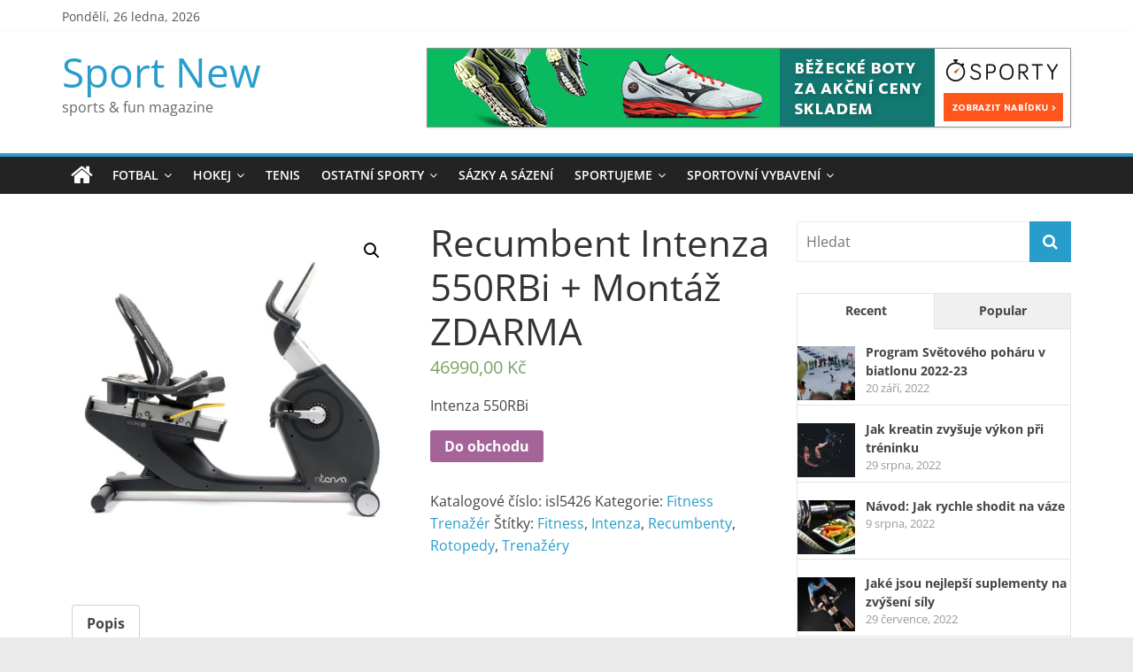

--- FILE ---
content_type: text/html; charset=UTF-8
request_url: https://sport-new.cz/produkt/recumbent-intenza-550rbi-montaz-zdarma/
body_size: 22155
content:
<!DOCTYPE html>
<html lang="cs">
<head>
			<meta charset="UTF-8" />
		<meta name="viewport" content="width=device-width, initial-scale=1">
		<link rel="profile" href="http://gmpg.org/xfn/11" />
		<title>Recumbent Intenza 550RBi + Montáž ZDARMA &#8211; Sport New</title>
<meta name='robots' content='max-image-preview:large' />
<link rel='dns-prefetch' href='//ws.sharethis.com' />
<link rel='dns-prefetch' href='//maxcdn.bootstrapcdn.com' />
<link rel='dns-prefetch' href='//s.w.org' />
<link rel="alternate" type="application/rss+xml" title="Sport New &raquo; RSS zdroj" href="https://sport-new.cz/feed/" />
<link rel="alternate" type="application/rss+xml" title="Sport New &raquo; RSS komentářů" href="https://sport-new.cz/comments/feed/" />
<link rel="alternate" type="text/calendar" title="Sport New &raquo; iCal zdroj" href="https://sport-new.cz/events/?ical=1" />
		<!-- This site uses the Google Analytics by MonsterInsights plugin v8.10.0 - Using Analytics tracking - https://www.monsterinsights.com/ -->
							<script
				src="//www.googletagmanager.com/gtag/js?id=UA-50986776-1"  data-cfasync="false" data-wpfc-render="false" type="text/javascript" async></script>
			<script data-cfasync="false" data-wpfc-render="false" type="text/javascript">
				var mi_version = '8.10.0';
				var mi_track_user = true;
				var mi_no_track_reason = '';
				
								var disableStrs = [
															'ga-disable-UA-50986776-1',
									];

				/* Function to detect opted out users */
				function __gtagTrackerIsOptedOut() {
					for (var index = 0; index < disableStrs.length; index++) {
						if (document.cookie.indexOf(disableStrs[index] + '=true') > -1) {
							return true;
						}
					}

					return false;
				}

				/* Disable tracking if the opt-out cookie exists. */
				if (__gtagTrackerIsOptedOut()) {
					for (var index = 0; index < disableStrs.length; index++) {
						window[disableStrs[index]] = true;
					}
				}

				/* Opt-out function */
				function __gtagTrackerOptout() {
					for (var index = 0; index < disableStrs.length; index++) {
						document.cookie = disableStrs[index] + '=true; expires=Thu, 31 Dec 2099 23:59:59 UTC; path=/';
						window[disableStrs[index]] = true;
					}
				}

				if ('undefined' === typeof gaOptout) {
					function gaOptout() {
						__gtagTrackerOptout();
					}
				}
								window.dataLayer = window.dataLayer || [];

				window.MonsterInsightsDualTracker = {
					helpers: {},
					trackers: {},
				};
				if (mi_track_user) {
					function __gtagDataLayer() {
						dataLayer.push(arguments);
					}

					function __gtagTracker(type, name, parameters) {
						if (!parameters) {
							parameters = {};
						}

						if (parameters.send_to) {
							__gtagDataLayer.apply(null, arguments);
							return;
						}

						if (type === 'event') {
							
														parameters.send_to = monsterinsights_frontend.ua;
							__gtagDataLayer(type, name, parameters);
													} else {
							__gtagDataLayer.apply(null, arguments);
						}
					}

					__gtagTracker('js', new Date());
					__gtagTracker('set', {
						'developer_id.dZGIzZG': true,
											});
															__gtagTracker('config', 'UA-50986776-1', {"forceSSL":"true"} );
										window.gtag = __gtagTracker;										(function () {
						/* https://developers.google.com/analytics/devguides/collection/analyticsjs/ */
						/* ga and __gaTracker compatibility shim. */
						var noopfn = function () {
							return null;
						};
						var newtracker = function () {
							return new Tracker();
						};
						var Tracker = function () {
							return null;
						};
						var p = Tracker.prototype;
						p.get = noopfn;
						p.set = noopfn;
						p.send = function () {
							var args = Array.prototype.slice.call(arguments);
							args.unshift('send');
							__gaTracker.apply(null, args);
						};
						var __gaTracker = function () {
							var len = arguments.length;
							if (len === 0) {
								return;
							}
							var f = arguments[len - 1];
							if (typeof f !== 'object' || f === null || typeof f.hitCallback !== 'function') {
								if ('send' === arguments[0]) {
									var hitConverted, hitObject = false, action;
									if ('event' === arguments[1]) {
										if ('undefined' !== typeof arguments[3]) {
											hitObject = {
												'eventAction': arguments[3],
												'eventCategory': arguments[2],
												'eventLabel': arguments[4],
												'value': arguments[5] ? arguments[5] : 1,
											}
										}
									}
									if ('pageview' === arguments[1]) {
										if ('undefined' !== typeof arguments[2]) {
											hitObject = {
												'eventAction': 'page_view',
												'page_path': arguments[2],
											}
										}
									}
									if (typeof arguments[2] === 'object') {
										hitObject = arguments[2];
									}
									if (typeof arguments[5] === 'object') {
										Object.assign(hitObject, arguments[5]);
									}
									if ('undefined' !== typeof arguments[1].hitType) {
										hitObject = arguments[1];
										if ('pageview' === hitObject.hitType) {
											hitObject.eventAction = 'page_view';
										}
									}
									if (hitObject) {
										action = 'timing' === arguments[1].hitType ? 'timing_complete' : hitObject.eventAction;
										hitConverted = mapArgs(hitObject);
										__gtagTracker('event', action, hitConverted);
									}
								}
								return;
							}

							function mapArgs(args) {
								var arg, hit = {};
								var gaMap = {
									'eventCategory': 'event_category',
									'eventAction': 'event_action',
									'eventLabel': 'event_label',
									'eventValue': 'event_value',
									'nonInteraction': 'non_interaction',
									'timingCategory': 'event_category',
									'timingVar': 'name',
									'timingValue': 'value',
									'timingLabel': 'event_label',
									'page': 'page_path',
									'location': 'page_location',
									'title': 'page_title',
								};
								for (arg in args) {
																		if (!(!args.hasOwnProperty(arg) || !gaMap.hasOwnProperty(arg))) {
										hit[gaMap[arg]] = args[arg];
									} else {
										hit[arg] = args[arg];
									}
								}
								return hit;
							}

							try {
								f.hitCallback();
							} catch (ex) {
							}
						};
						__gaTracker.create = newtracker;
						__gaTracker.getByName = newtracker;
						__gaTracker.getAll = function () {
							return [];
						};
						__gaTracker.remove = noopfn;
						__gaTracker.loaded = true;
						window['__gaTracker'] = __gaTracker;
					})();
									} else {
										console.log("");
					(function () {
						function __gtagTracker() {
							return null;
						}

						window['__gtagTracker'] = __gtagTracker;
						window['gtag'] = __gtagTracker;
					})();
									}
			</script>
				<!-- / Google Analytics by MonsterInsights -->
		<script type="text/javascript">
window._wpemojiSettings = {"baseUrl":"https:\/\/s.w.org\/images\/core\/emoji\/14.0.0\/72x72\/","ext":".png","svgUrl":"https:\/\/s.w.org\/images\/core\/emoji\/14.0.0\/svg\/","svgExt":".svg","source":{"concatemoji":"https:\/\/sport-new.cz\/wp-includes\/js\/wp-emoji-release.min.js?ver=6.0.11"}};
/*! This file is auto-generated */
!function(e,a,t){var n,r,o,i=a.createElement("canvas"),p=i.getContext&&i.getContext("2d");function s(e,t){var a=String.fromCharCode,e=(p.clearRect(0,0,i.width,i.height),p.fillText(a.apply(this,e),0,0),i.toDataURL());return p.clearRect(0,0,i.width,i.height),p.fillText(a.apply(this,t),0,0),e===i.toDataURL()}function c(e){var t=a.createElement("script");t.src=e,t.defer=t.type="text/javascript",a.getElementsByTagName("head")[0].appendChild(t)}for(o=Array("flag","emoji"),t.supports={everything:!0,everythingExceptFlag:!0},r=0;r<o.length;r++)t.supports[o[r]]=function(e){if(!p||!p.fillText)return!1;switch(p.textBaseline="top",p.font="600 32px Arial",e){case"flag":return s([127987,65039,8205,9895,65039],[127987,65039,8203,9895,65039])?!1:!s([55356,56826,55356,56819],[55356,56826,8203,55356,56819])&&!s([55356,57332,56128,56423,56128,56418,56128,56421,56128,56430,56128,56423,56128,56447],[55356,57332,8203,56128,56423,8203,56128,56418,8203,56128,56421,8203,56128,56430,8203,56128,56423,8203,56128,56447]);case"emoji":return!s([129777,127995,8205,129778,127999],[129777,127995,8203,129778,127999])}return!1}(o[r]),t.supports.everything=t.supports.everything&&t.supports[o[r]],"flag"!==o[r]&&(t.supports.everythingExceptFlag=t.supports.everythingExceptFlag&&t.supports[o[r]]);t.supports.everythingExceptFlag=t.supports.everythingExceptFlag&&!t.supports.flag,t.DOMReady=!1,t.readyCallback=function(){t.DOMReady=!0},t.supports.everything||(n=function(){t.readyCallback()},a.addEventListener?(a.addEventListener("DOMContentLoaded",n,!1),e.addEventListener("load",n,!1)):(e.attachEvent("onload",n),a.attachEvent("onreadystatechange",function(){"complete"===a.readyState&&t.readyCallback()})),(e=t.source||{}).concatemoji?c(e.concatemoji):e.wpemoji&&e.twemoji&&(c(e.twemoji),c(e.wpemoji)))}(window,document,window._wpemojiSettings);
</script>
<style type="text/css">
img.wp-smiley,
img.emoji {
	display: inline !important;
	border: none !important;
	box-shadow: none !important;
	height: 1em !important;
	width: 1em !important;
	margin: 0 0.07em !important;
	vertical-align: -0.1em !important;
	background: none !important;
	padding: 0 !important;
}
</style>
	<link rel='stylesheet' id='wp-block-library-css'  href='https://sport-new.cz/wp-includes/css/dist/block-library/style.min.css?ver=6.0.11' type='text/css' media='all' />
<style id='wp-block-library-theme-inline-css' type='text/css'>
.wp-block-audio figcaption{color:#555;font-size:13px;text-align:center}.is-dark-theme .wp-block-audio figcaption{color:hsla(0,0%,100%,.65)}.wp-block-code{border:1px solid #ccc;border-radius:4px;font-family:Menlo,Consolas,monaco,monospace;padding:.8em 1em}.wp-block-embed figcaption{color:#555;font-size:13px;text-align:center}.is-dark-theme .wp-block-embed figcaption{color:hsla(0,0%,100%,.65)}.blocks-gallery-caption{color:#555;font-size:13px;text-align:center}.is-dark-theme .blocks-gallery-caption{color:hsla(0,0%,100%,.65)}.wp-block-image figcaption{color:#555;font-size:13px;text-align:center}.is-dark-theme .wp-block-image figcaption{color:hsla(0,0%,100%,.65)}.wp-block-pullquote{border-top:4px solid;border-bottom:4px solid;margin-bottom:1.75em;color:currentColor}.wp-block-pullquote__citation,.wp-block-pullquote cite,.wp-block-pullquote footer{color:currentColor;text-transform:uppercase;font-size:.8125em;font-style:normal}.wp-block-quote{border-left:.25em solid;margin:0 0 1.75em;padding-left:1em}.wp-block-quote cite,.wp-block-quote footer{color:currentColor;font-size:.8125em;position:relative;font-style:normal}.wp-block-quote.has-text-align-right{border-left:none;border-right:.25em solid;padding-left:0;padding-right:1em}.wp-block-quote.has-text-align-center{border:none;padding-left:0}.wp-block-quote.is-large,.wp-block-quote.is-style-large,.wp-block-quote.is-style-plain{border:none}.wp-block-search .wp-block-search__label{font-weight:700}:where(.wp-block-group.has-background){padding:1.25em 2.375em}.wp-block-separator.has-css-opacity{opacity:.4}.wp-block-separator{border:none;border-bottom:2px solid;margin-left:auto;margin-right:auto}.wp-block-separator.has-alpha-channel-opacity{opacity:1}.wp-block-separator:not(.is-style-wide):not(.is-style-dots){width:100px}.wp-block-separator.has-background:not(.is-style-dots){border-bottom:none;height:1px}.wp-block-separator.has-background:not(.is-style-wide):not(.is-style-dots){height:2px}.wp-block-table thead{border-bottom:3px solid}.wp-block-table tfoot{border-top:3px solid}.wp-block-table td,.wp-block-table th{padding:.5em;border:1px solid;word-break:normal}.wp-block-table figcaption{color:#555;font-size:13px;text-align:center}.is-dark-theme .wp-block-table figcaption{color:hsla(0,0%,100%,.65)}.wp-block-video figcaption{color:#555;font-size:13px;text-align:center}.is-dark-theme .wp-block-video figcaption{color:hsla(0,0%,100%,.65)}.wp-block-template-part.has-background{padding:1.25em 2.375em;margin-top:0;margin-bottom:0}
</style>
<link rel='stylesheet' id='wc-blocks-vendors-style-css'  href='https://sport-new.cz/wp-content/plugins/woocommerce/packages/woocommerce-blocks/build/wc-blocks-vendors-style.css?ver=8.3.2' type='text/css' media='all' />
<link rel='stylesheet' id='wc-blocks-style-css'  href='https://sport-new.cz/wp-content/plugins/woocommerce/packages/woocommerce-blocks/build/wc-blocks-style.css?ver=8.3.2' type='text/css' media='all' />
<style id='global-styles-inline-css' type='text/css'>
body{--wp--preset--color--black: #000000;--wp--preset--color--cyan-bluish-gray: #abb8c3;--wp--preset--color--white: #ffffff;--wp--preset--color--pale-pink: #f78da7;--wp--preset--color--vivid-red: #cf2e2e;--wp--preset--color--luminous-vivid-orange: #ff6900;--wp--preset--color--luminous-vivid-amber: #fcb900;--wp--preset--color--light-green-cyan: #7bdcb5;--wp--preset--color--vivid-green-cyan: #00d084;--wp--preset--color--pale-cyan-blue: #8ed1fc;--wp--preset--color--vivid-cyan-blue: #0693e3;--wp--preset--color--vivid-purple: #9b51e0;--wp--preset--gradient--vivid-cyan-blue-to-vivid-purple: linear-gradient(135deg,rgba(6,147,227,1) 0%,rgb(155,81,224) 100%);--wp--preset--gradient--light-green-cyan-to-vivid-green-cyan: linear-gradient(135deg,rgb(122,220,180) 0%,rgb(0,208,130) 100%);--wp--preset--gradient--luminous-vivid-amber-to-luminous-vivid-orange: linear-gradient(135deg,rgba(252,185,0,1) 0%,rgba(255,105,0,1) 100%);--wp--preset--gradient--luminous-vivid-orange-to-vivid-red: linear-gradient(135deg,rgba(255,105,0,1) 0%,rgb(207,46,46) 100%);--wp--preset--gradient--very-light-gray-to-cyan-bluish-gray: linear-gradient(135deg,rgb(238,238,238) 0%,rgb(169,184,195) 100%);--wp--preset--gradient--cool-to-warm-spectrum: linear-gradient(135deg,rgb(74,234,220) 0%,rgb(151,120,209) 20%,rgb(207,42,186) 40%,rgb(238,44,130) 60%,rgb(251,105,98) 80%,rgb(254,248,76) 100%);--wp--preset--gradient--blush-light-purple: linear-gradient(135deg,rgb(255,206,236) 0%,rgb(152,150,240) 100%);--wp--preset--gradient--blush-bordeaux: linear-gradient(135deg,rgb(254,205,165) 0%,rgb(254,45,45) 50%,rgb(107,0,62) 100%);--wp--preset--gradient--luminous-dusk: linear-gradient(135deg,rgb(255,203,112) 0%,rgb(199,81,192) 50%,rgb(65,88,208) 100%);--wp--preset--gradient--pale-ocean: linear-gradient(135deg,rgb(255,245,203) 0%,rgb(182,227,212) 50%,rgb(51,167,181) 100%);--wp--preset--gradient--electric-grass: linear-gradient(135deg,rgb(202,248,128) 0%,rgb(113,206,126) 100%);--wp--preset--gradient--midnight: linear-gradient(135deg,rgb(2,3,129) 0%,rgb(40,116,252) 100%);--wp--preset--duotone--dark-grayscale: url('#wp-duotone-dark-grayscale');--wp--preset--duotone--grayscale: url('#wp-duotone-grayscale');--wp--preset--duotone--purple-yellow: url('#wp-duotone-purple-yellow');--wp--preset--duotone--blue-red: url('#wp-duotone-blue-red');--wp--preset--duotone--midnight: url('#wp-duotone-midnight');--wp--preset--duotone--magenta-yellow: url('#wp-duotone-magenta-yellow');--wp--preset--duotone--purple-green: url('#wp-duotone-purple-green');--wp--preset--duotone--blue-orange: url('#wp-duotone-blue-orange');--wp--preset--font-size--small: 13px;--wp--preset--font-size--medium: 20px;--wp--preset--font-size--large: 36px;--wp--preset--font-size--x-large: 42px;}.has-black-color{color: var(--wp--preset--color--black) !important;}.has-cyan-bluish-gray-color{color: var(--wp--preset--color--cyan-bluish-gray) !important;}.has-white-color{color: var(--wp--preset--color--white) !important;}.has-pale-pink-color{color: var(--wp--preset--color--pale-pink) !important;}.has-vivid-red-color{color: var(--wp--preset--color--vivid-red) !important;}.has-luminous-vivid-orange-color{color: var(--wp--preset--color--luminous-vivid-orange) !important;}.has-luminous-vivid-amber-color{color: var(--wp--preset--color--luminous-vivid-amber) !important;}.has-light-green-cyan-color{color: var(--wp--preset--color--light-green-cyan) !important;}.has-vivid-green-cyan-color{color: var(--wp--preset--color--vivid-green-cyan) !important;}.has-pale-cyan-blue-color{color: var(--wp--preset--color--pale-cyan-blue) !important;}.has-vivid-cyan-blue-color{color: var(--wp--preset--color--vivid-cyan-blue) !important;}.has-vivid-purple-color{color: var(--wp--preset--color--vivid-purple) !important;}.has-black-background-color{background-color: var(--wp--preset--color--black) !important;}.has-cyan-bluish-gray-background-color{background-color: var(--wp--preset--color--cyan-bluish-gray) !important;}.has-white-background-color{background-color: var(--wp--preset--color--white) !important;}.has-pale-pink-background-color{background-color: var(--wp--preset--color--pale-pink) !important;}.has-vivid-red-background-color{background-color: var(--wp--preset--color--vivid-red) !important;}.has-luminous-vivid-orange-background-color{background-color: var(--wp--preset--color--luminous-vivid-orange) !important;}.has-luminous-vivid-amber-background-color{background-color: var(--wp--preset--color--luminous-vivid-amber) !important;}.has-light-green-cyan-background-color{background-color: var(--wp--preset--color--light-green-cyan) !important;}.has-vivid-green-cyan-background-color{background-color: var(--wp--preset--color--vivid-green-cyan) !important;}.has-pale-cyan-blue-background-color{background-color: var(--wp--preset--color--pale-cyan-blue) !important;}.has-vivid-cyan-blue-background-color{background-color: var(--wp--preset--color--vivid-cyan-blue) !important;}.has-vivid-purple-background-color{background-color: var(--wp--preset--color--vivid-purple) !important;}.has-black-border-color{border-color: var(--wp--preset--color--black) !important;}.has-cyan-bluish-gray-border-color{border-color: var(--wp--preset--color--cyan-bluish-gray) !important;}.has-white-border-color{border-color: var(--wp--preset--color--white) !important;}.has-pale-pink-border-color{border-color: var(--wp--preset--color--pale-pink) !important;}.has-vivid-red-border-color{border-color: var(--wp--preset--color--vivid-red) !important;}.has-luminous-vivid-orange-border-color{border-color: var(--wp--preset--color--luminous-vivid-orange) !important;}.has-luminous-vivid-amber-border-color{border-color: var(--wp--preset--color--luminous-vivid-amber) !important;}.has-light-green-cyan-border-color{border-color: var(--wp--preset--color--light-green-cyan) !important;}.has-vivid-green-cyan-border-color{border-color: var(--wp--preset--color--vivid-green-cyan) !important;}.has-pale-cyan-blue-border-color{border-color: var(--wp--preset--color--pale-cyan-blue) !important;}.has-vivid-cyan-blue-border-color{border-color: var(--wp--preset--color--vivid-cyan-blue) !important;}.has-vivid-purple-border-color{border-color: var(--wp--preset--color--vivid-purple) !important;}.has-vivid-cyan-blue-to-vivid-purple-gradient-background{background: var(--wp--preset--gradient--vivid-cyan-blue-to-vivid-purple) !important;}.has-light-green-cyan-to-vivid-green-cyan-gradient-background{background: var(--wp--preset--gradient--light-green-cyan-to-vivid-green-cyan) !important;}.has-luminous-vivid-amber-to-luminous-vivid-orange-gradient-background{background: var(--wp--preset--gradient--luminous-vivid-amber-to-luminous-vivid-orange) !important;}.has-luminous-vivid-orange-to-vivid-red-gradient-background{background: var(--wp--preset--gradient--luminous-vivid-orange-to-vivid-red) !important;}.has-very-light-gray-to-cyan-bluish-gray-gradient-background{background: var(--wp--preset--gradient--very-light-gray-to-cyan-bluish-gray) !important;}.has-cool-to-warm-spectrum-gradient-background{background: var(--wp--preset--gradient--cool-to-warm-spectrum) !important;}.has-blush-light-purple-gradient-background{background: var(--wp--preset--gradient--blush-light-purple) !important;}.has-blush-bordeaux-gradient-background{background: var(--wp--preset--gradient--blush-bordeaux) !important;}.has-luminous-dusk-gradient-background{background: var(--wp--preset--gradient--luminous-dusk) !important;}.has-pale-ocean-gradient-background{background: var(--wp--preset--gradient--pale-ocean) !important;}.has-electric-grass-gradient-background{background: var(--wp--preset--gradient--electric-grass) !important;}.has-midnight-gradient-background{background: var(--wp--preset--gradient--midnight) !important;}.has-small-font-size{font-size: var(--wp--preset--font-size--small) !important;}.has-medium-font-size{font-size: var(--wp--preset--font-size--medium) !important;}.has-large-font-size{font-size: var(--wp--preset--font-size--large) !important;}.has-x-large-font-size{font-size: var(--wp--preset--font-size--x-large) !important;}
</style>
<link rel='stylesheet' id='wpdm-font-awesome-css'  href='https://sport-new.cz/wp-content/plugins/download-manager/assets/fontawesome/css/all.min.css?ver=6.0.11' type='text/css' media='all' />
<link rel='stylesheet' id='wpdm-front-bootstrap-css'  href='https://sport-new.cz/wp-content/plugins/download-manager/assets/bootstrap/css/bootstrap.min.css?ver=6.0.11' type='text/css' media='all' />
<link rel='stylesheet' id='wpdm-front-css'  href='https://sport-new.cz/wp-content/plugins/download-manager/assets/css/front.css?ver=6.0.11' type='text/css' media='all' />
<link rel='stylesheet' id='simple-share-buttons-adder-font-awesome-css'  href='//maxcdn.bootstrapcdn.com/font-awesome/4.3.0/css/font-awesome.min.css?ver=8.3.1' type='text/css' media='all' />
<link rel='stylesheet' id='photoswipe-css'  href='https://sport-new.cz/wp-content/plugins/woocommerce/assets/css/photoswipe/photoswipe.min.css?ver=6.9.2' type='text/css' media='all' />
<link rel='stylesheet' id='photoswipe-default-skin-css'  href='https://sport-new.cz/wp-content/plugins/woocommerce/assets/css/photoswipe/default-skin/default-skin.min.css?ver=6.9.2' type='text/css' media='all' />
<link rel='stylesheet' id='woocommerce-layout-css'  href='https://sport-new.cz/wp-content/plugins/woocommerce/assets/css/woocommerce-layout.css?ver=6.9.2' type='text/css' media='all' />
<link rel='stylesheet' id='woocommerce-smallscreen-css'  href='https://sport-new.cz/wp-content/plugins/woocommerce/assets/css/woocommerce-smallscreen.css?ver=6.9.2' type='text/css' media='only screen and (max-width: 768px)' />
<link rel='stylesheet' id='woocommerce-general-css'  href='https://sport-new.cz/wp-content/plugins/woocommerce/assets/css/woocommerce.css?ver=6.9.2' type='text/css' media='all' />
<style id='woocommerce-inline-inline-css' type='text/css'>
.woocommerce form .form-row .required { visibility: visible; }
</style>
<link rel='stylesheet' id='colormag_style-css'  href='https://sport-new.cz/wp-content/themes/colormag/style.css?ver=2.1.3' type='text/css' media='all' />
<link rel='stylesheet' id='colormag-featured-image-popup-css-css'  href='https://sport-new.cz/wp-content/themes/colormag/js/magnific-popup/magnific-popup.min.css?ver=2.1.3' type='text/css' media='all' />
<link rel='stylesheet' id='colormag-fontawesome-css'  href='https://sport-new.cz/wp-content/themes/colormag/fontawesome/css/font-awesome.min.css?ver=2.1.3' type='text/css' media='all' />
<script type='text/javascript' src='https://sport-new.cz/wp-content/plugins/google-analytics-for-wordpress/assets/js/frontend-gtag.min.js?ver=8.10.0' id='monsterinsights-frontend-script-js'></script>
<script data-cfasync="false" data-wpfc-render="false" type="text/javascript" id='monsterinsights-frontend-script-js-extra'>/* <![CDATA[ */
var monsterinsights_frontend = {"js_events_tracking":"true","download_extensions":"doc,pdf,ppt,zip,xls,docx,pptx,xlsx","inbound_paths":"[]","home_url":"https:\/\/sport-new.cz","hash_tracking":"false","ua":"UA-50986776-1","v4_id":""};/* ]]> */
</script>
<script type='text/javascript' src='https://sport-new.cz/wp-includes/js/jquery/jquery.min.js?ver=3.6.0' id='jquery-core-js'></script>
<script type='text/javascript' src='https://sport-new.cz/wp-includes/js/jquery/jquery-migrate.min.js?ver=3.3.2' id='jquery-migrate-js'></script>
<script type='text/javascript' src='https://sport-new.cz/wp-content/plugins/download-manager/assets/bootstrap/js/popper.min.js?ver=6.0.11' id='wpdm-poper-js'></script>
<script type='text/javascript' src='https://sport-new.cz/wp-content/plugins/download-manager/assets/bootstrap/js/bootstrap.min.js?ver=6.0.11' id='wpdm-front-bootstrap-js'></script>
<script type='text/javascript' id='wpdm-frontjs-js-extra'>
/* <![CDATA[ */
var wpdm_url = {"home":"https:\/\/sport-new.cz\/","site":"https:\/\/sport-new.cz\/","ajax":"https:\/\/sport-new.cz\/wp-admin\/admin-ajax.php"};
var wpdm_js = {"spinner":"<i class=\"fas fa-sun fa-spin\"><\/i>"};
/* ]]> */
</script>
<script type='text/javascript' src='https://sport-new.cz/wp-content/plugins/download-manager/assets/js/front.js?ver=3.2.56' id='wpdm-frontjs-js'></script>
<script id='st_insights_js' type='text/javascript' src='https://ws.sharethis.com/button/st_insights.js?publisher=4d48b7c5-0ae3-43d4-bfbe-3ff8c17a8ae6&#038;product=simpleshare&#038;ver=8.3.1' id='ssba-sharethis-js'></script>
<!--[if lte IE 8]>
<script type='text/javascript' src='https://sport-new.cz/wp-content/themes/colormag/js/html5shiv.min.js?ver=2.1.3' id='html5-js'></script>
<![endif]-->
<link rel="https://api.w.org/" href="https://sport-new.cz/wp-json/" /><link rel="alternate" type="application/json" href="https://sport-new.cz/wp-json/wp/v2/product/2684" /><link rel="EditURI" type="application/rsd+xml" title="RSD" href="https://sport-new.cz/xmlrpc.php?rsd" />
<link rel="wlwmanifest" type="application/wlwmanifest+xml" href="https://sport-new.cz/wp-includes/wlwmanifest.xml" /> 
<meta name="generator" content="WordPress 6.0.11" />
<meta name="generator" content="WooCommerce 6.9.2" />
<link rel="canonical" href="https://sport-new.cz/produkt/recumbent-intenza-550rbi-montaz-zdarma/" />
<link rel='shortlink' href='https://sport-new.cz/?p=2684' />
<link rel="alternate" type="application/json+oembed" href="https://sport-new.cz/wp-json/oembed/1.0/embed?url=https%3A%2F%2Fsport-new.cz%2Fprodukt%2Frecumbent-intenza-550rbi-montaz-zdarma%2F" />
<link rel="alternate" type="text/xml+oembed" href="https://sport-new.cz/wp-json/oembed/1.0/embed?url=https%3A%2F%2Fsport-new.cz%2Fprodukt%2Frecumbent-intenza-550rbi-montaz-zdarma%2F&#038;format=xml" />
<meta name="tec-api-version" content="v1"><meta name="tec-api-origin" content="https://sport-new.cz"><link rel="alternate" href="https://sport-new.cz/wp-json/tribe/events/v1/" />	<noscript><style>.woocommerce-product-gallery{ opacity: 1 !important; }</style></noscript>
	<script type="text/javascript" src="https://sport-new.cz/wp-content/plugins/si-captcha-for-wordpress/captcha/si_captcha.js?ver=1769413227"></script>
<!-- begin SI CAPTCHA Anti-Spam - login/register form style -->
<style type="text/css">
.si_captcha_small { width:175px; height:45px; padding-top:10px; padding-bottom:10px; }
.si_captcha_large { width:250px; height:60px; padding-top:10px; padding-bottom:10px; }
img#si_image_com { border-style:none; margin:0; padding-right:5px; float:left; }
img#si_image_reg { border-style:none; margin:0; padding-right:5px; float:left; }
img#si_image_log { border-style:none; margin:0; padding-right:5px; float:left; }
img#si_image_side_login { border-style:none; margin:0; padding-right:5px; float:left; }
img#si_image_checkout { border-style:none; margin:0; padding-right:5px; float:left; }
img#si_image_jetpack { border-style:none; margin:0; padding-right:5px; float:left; }
img#si_image_bbpress_topic { border-style:none; margin:0; padding-right:5px; float:left; }
.si_captcha_refresh { border-style:none; margin:0; vertical-align:bottom; }
div#si_captcha_input { display:block; padding-top:15px; padding-bottom:5px; }
label#si_captcha_code_label { margin:0; }
input#si_captcha_code_input { width:65px; }
p#si_captcha_code_p { clear: left; padding-top:10px; }
.si-captcha-jetpack-error { color:#DC3232; }
</style>
<!-- end SI CAPTCHA Anti-Spam - login/register form style -->
<meta name="generator" content="WordPress Download Manager 3.2.56" />
                <link href="https://fonts.googleapis.com/css?family=Rubik"
              rel="stylesheet">
        <style>
            .w3eden .fetfont,
            .w3eden .btn,
            .w3eden .btn.wpdm-front h3.title,
            .w3eden .wpdm-social-lock-box .IN-widget a span:last-child,
            .w3eden #xfilelist .panel-heading,
            .w3eden .wpdm-frontend-tabs a,
            .w3eden .alert:before,
            .w3eden .panel .panel-heading,
            .w3eden .discount-msg,
            .w3eden .panel.dashboard-panel h3,
            .w3eden #wpdm-dashboard-sidebar .list-group-item,
            .w3eden #package-description .wp-switch-editor,
            .w3eden .w3eden.author-dashbboard .nav.nav-tabs li a,
            .w3eden .wpdm_cart thead th,
            .w3eden #csp .list-group-item,
            .w3eden .modal-title {
                font-family: Rubik, -apple-system, BlinkMacSystemFont, "Segoe UI", Roboto, Helvetica, Arial, sans-serif, "Apple Color Emoji", "Segoe UI Emoji", "Segoe UI Symbol";
                text-transform: uppercase;
                font-weight: 700;
            }
            .w3eden #csp .list-group-item {
                text-transform: unset;
            }


        </style>
            <style>
        /* WPDM Link Template Styles */        </style>
                <style>

            :root {
                --color-primary: #4a8eff;
                --color-primary-rgb: 74, 142, 255;
                --color-primary-hover: #4a8eff;
                --color-primary-active: #4a8eff;
                --color-secondary: #4a8eff;
                --color-secondary-rgb: 74, 142, 255;
                --color-secondary-hover: #4a8eff;
                --color-secondary-active: #4a8eff;
                --color-success: #18ce0f;
                --color-success-rgb: 24, 206, 15;
                --color-success-hover: #4a8eff;
                --color-success-active: #4a8eff;
                --color-info: #2CA8FF;
                --color-info-rgb: 44, 168, 255;
                --color-info-hover: #2CA8FF;
                --color-info-active: #2CA8FF;
                --color-warning: #f29e0f;
                --color-warning-rgb: 242, 158, 15;
                --color-warning-hover: orange;
                --color-warning-active: orange;
                --color-danger: #ff5062;
                --color-danger-rgb: 255, 80, 98;
                --color-danger-hover: #ff5062;
                --color-danger-active: #ff5062;
                --color-green: #30b570;
                --color-blue: #0073ff;
                --color-purple: #8557D3;
                --color-red: #ff5062;
                --color-muted: rgba(69, 89, 122, 0.6);
                --wpdm-font: "Rubik", -apple-system, BlinkMacSystemFont, "Segoe UI", Roboto, Helvetica, Arial, sans-serif, "Apple Color Emoji", "Segoe UI Emoji", "Segoe UI Symbol";
            }

            .wpdm-download-link.btn.btn-primary {
                border-radius: 4px;
            }


        </style>
        </head>

<body class="product-template-default single single-product postid-2684 wp-embed-responsive theme-colormag woocommerce woocommerce-page woocommerce-no-js tribe-no-js right-sidebar wide elementor-default elementor-kit-9925">

<svg xmlns="http://www.w3.org/2000/svg" viewBox="0 0 0 0" width="0" height="0" focusable="false" role="none" style="visibility: hidden; position: absolute; left: -9999px; overflow: hidden;" ><defs><filter id="wp-duotone-dark-grayscale"><feColorMatrix color-interpolation-filters="sRGB" type="matrix" values=" .299 .587 .114 0 0 .299 .587 .114 0 0 .299 .587 .114 0 0 .299 .587 .114 0 0 " /><feComponentTransfer color-interpolation-filters="sRGB" ><feFuncR type="table" tableValues="0 0.49803921568627" /><feFuncG type="table" tableValues="0 0.49803921568627" /><feFuncB type="table" tableValues="0 0.49803921568627" /><feFuncA type="table" tableValues="1 1" /></feComponentTransfer><feComposite in2="SourceGraphic" operator="in" /></filter></defs></svg><svg xmlns="http://www.w3.org/2000/svg" viewBox="0 0 0 0" width="0" height="0" focusable="false" role="none" style="visibility: hidden; position: absolute; left: -9999px; overflow: hidden;" ><defs><filter id="wp-duotone-grayscale"><feColorMatrix color-interpolation-filters="sRGB" type="matrix" values=" .299 .587 .114 0 0 .299 .587 .114 0 0 .299 .587 .114 0 0 .299 .587 .114 0 0 " /><feComponentTransfer color-interpolation-filters="sRGB" ><feFuncR type="table" tableValues="0 1" /><feFuncG type="table" tableValues="0 1" /><feFuncB type="table" tableValues="0 1" /><feFuncA type="table" tableValues="1 1" /></feComponentTransfer><feComposite in2="SourceGraphic" operator="in" /></filter></defs></svg><svg xmlns="http://www.w3.org/2000/svg" viewBox="0 0 0 0" width="0" height="0" focusable="false" role="none" style="visibility: hidden; position: absolute; left: -9999px; overflow: hidden;" ><defs><filter id="wp-duotone-purple-yellow"><feColorMatrix color-interpolation-filters="sRGB" type="matrix" values=" .299 .587 .114 0 0 .299 .587 .114 0 0 .299 .587 .114 0 0 .299 .587 .114 0 0 " /><feComponentTransfer color-interpolation-filters="sRGB" ><feFuncR type="table" tableValues="0.54901960784314 0.98823529411765" /><feFuncG type="table" tableValues="0 1" /><feFuncB type="table" tableValues="0.71764705882353 0.25490196078431" /><feFuncA type="table" tableValues="1 1" /></feComponentTransfer><feComposite in2="SourceGraphic" operator="in" /></filter></defs></svg><svg xmlns="http://www.w3.org/2000/svg" viewBox="0 0 0 0" width="0" height="0" focusable="false" role="none" style="visibility: hidden; position: absolute; left: -9999px; overflow: hidden;" ><defs><filter id="wp-duotone-blue-red"><feColorMatrix color-interpolation-filters="sRGB" type="matrix" values=" .299 .587 .114 0 0 .299 .587 .114 0 0 .299 .587 .114 0 0 .299 .587 .114 0 0 " /><feComponentTransfer color-interpolation-filters="sRGB" ><feFuncR type="table" tableValues="0 1" /><feFuncG type="table" tableValues="0 0.27843137254902" /><feFuncB type="table" tableValues="0.5921568627451 0.27843137254902" /><feFuncA type="table" tableValues="1 1" /></feComponentTransfer><feComposite in2="SourceGraphic" operator="in" /></filter></defs></svg><svg xmlns="http://www.w3.org/2000/svg" viewBox="0 0 0 0" width="0" height="0" focusable="false" role="none" style="visibility: hidden; position: absolute; left: -9999px; overflow: hidden;" ><defs><filter id="wp-duotone-midnight"><feColorMatrix color-interpolation-filters="sRGB" type="matrix" values=" .299 .587 .114 0 0 .299 .587 .114 0 0 .299 .587 .114 0 0 .299 .587 .114 0 0 " /><feComponentTransfer color-interpolation-filters="sRGB" ><feFuncR type="table" tableValues="0 0" /><feFuncG type="table" tableValues="0 0.64705882352941" /><feFuncB type="table" tableValues="0 1" /><feFuncA type="table" tableValues="1 1" /></feComponentTransfer><feComposite in2="SourceGraphic" operator="in" /></filter></defs></svg><svg xmlns="http://www.w3.org/2000/svg" viewBox="0 0 0 0" width="0" height="0" focusable="false" role="none" style="visibility: hidden; position: absolute; left: -9999px; overflow: hidden;" ><defs><filter id="wp-duotone-magenta-yellow"><feColorMatrix color-interpolation-filters="sRGB" type="matrix" values=" .299 .587 .114 0 0 .299 .587 .114 0 0 .299 .587 .114 0 0 .299 .587 .114 0 0 " /><feComponentTransfer color-interpolation-filters="sRGB" ><feFuncR type="table" tableValues="0.78039215686275 1" /><feFuncG type="table" tableValues="0 0.94901960784314" /><feFuncB type="table" tableValues="0.35294117647059 0.47058823529412" /><feFuncA type="table" tableValues="1 1" /></feComponentTransfer><feComposite in2="SourceGraphic" operator="in" /></filter></defs></svg><svg xmlns="http://www.w3.org/2000/svg" viewBox="0 0 0 0" width="0" height="0" focusable="false" role="none" style="visibility: hidden; position: absolute; left: -9999px; overflow: hidden;" ><defs><filter id="wp-duotone-purple-green"><feColorMatrix color-interpolation-filters="sRGB" type="matrix" values=" .299 .587 .114 0 0 .299 .587 .114 0 0 .299 .587 .114 0 0 .299 .587 .114 0 0 " /><feComponentTransfer color-interpolation-filters="sRGB" ><feFuncR type="table" tableValues="0.65098039215686 0.40392156862745" /><feFuncG type="table" tableValues="0 1" /><feFuncB type="table" tableValues="0.44705882352941 0.4" /><feFuncA type="table" tableValues="1 1" /></feComponentTransfer><feComposite in2="SourceGraphic" operator="in" /></filter></defs></svg><svg xmlns="http://www.w3.org/2000/svg" viewBox="0 0 0 0" width="0" height="0" focusable="false" role="none" style="visibility: hidden; position: absolute; left: -9999px; overflow: hidden;" ><defs><filter id="wp-duotone-blue-orange"><feColorMatrix color-interpolation-filters="sRGB" type="matrix" values=" .299 .587 .114 0 0 .299 .587 .114 0 0 .299 .587 .114 0 0 .299 .587 .114 0 0 " /><feComponentTransfer color-interpolation-filters="sRGB" ><feFuncR type="table" tableValues="0.098039215686275 1" /><feFuncG type="table" tableValues="0 0.66274509803922" /><feFuncB type="table" tableValues="0.84705882352941 0.41960784313725" /><feFuncA type="table" tableValues="1 1" /></feComponentTransfer><feComposite in2="SourceGraphic" operator="in" /></filter></defs></svg>		<div id="page" class="hfeed site">
				<a class="skip-link screen-reader-text" href="#main">Přeskočit na obsah</a>
				<header id="masthead" class="site-header clearfix ">
				<div id="header-text-nav-container" class="clearfix">
		
			<div class="news-bar">
				<div class="inner-wrap clearfix">
					
		<div class="date-in-header">
			Pondělí, 26 ledna, 2026		</div>

						</div>
			</div>

			
		<div class="inner-wrap">
			<div id="header-text-nav-wrap" class="clearfix">

				<div id="header-left-section">
					
					<div id="header-text" class="">
													<h3 id="site-title">
								<a href="https://sport-new.cz/" title="Sport New" rel="home">Sport New</a>
							</h3>
						
													<p id="site-description">
								sports &amp; fun magazine							</p><!-- #site-description -->
											</div><!-- #header-text -->
				</div><!-- #header-left-section -->

				<div id="header-right-section">
											<div id="header-right-sidebar" class="clearfix">
							<aside id="colormag_728x90_advertisement_widget-3" class="widget widget_728x90_advertisement clearfix">
		<div class="advertisement_728x90">
			<div class="advertisement-content"><a href="http://tracking.affiliateclub.cz/aff_c?offer_id=172&aff_id=1223" class="single_ad_728x90" target="_blank" rel="nofollow"><img src="http://sport-new.cz/wp-content/uploads/2015/07/affi_beh.jpg" width="728" height="90" alt=""></a></div>		</div>

		</aside>						</div>
										</div><!-- #header-right-section -->

			</div><!-- #header-text-nav-wrap -->
		</div><!-- .inner-wrap -->

		
		<nav id="site-navigation" class="main-navigation clearfix" role="navigation">
			<div class="inner-wrap clearfix">
				
					<div class="home-icon">
						<a href="https://sport-new.cz/"
						   title="Sport New"
						>
							<i class="fa fa-home"></i>
						</a>
					</div>
				
				
				<p class="menu-toggle"></p>
				<div class="menu-primary-container"><ul id="menu-hlavni-new" class="menu"><li id="menu-item-1533" class="menu-item menu-item-type-taxonomy menu-item-object-category menu-item-has-children menu-item-1533"><a href="https://sport-new.cz/category/fotbal/">Fotbal</a>
<ul class="sub-menu">
	<li id="menu-item-1534" class="menu-item menu-item-type-taxonomy menu-item-object-category menu-item-1534"><a href="https://sport-new.cz/category/fotbal/bundesliga/">Bundesliga</a></li>
	<li id="menu-item-1535" class="menu-item menu-item-type-taxonomy menu-item-object-category menu-item-1535"><a href="https://sport-new.cz/category/fotbal/evropska-liga/">Evropská liga</a></li>
	<li id="menu-item-1536" class="menu-item menu-item-type-taxonomy menu-item-object-category menu-item-1536"><a href="https://sport-new.cz/category/fotbal/la-liga/">La Liga</a></li>
	<li id="menu-item-1537" class="menu-item menu-item-type-taxonomy menu-item-object-category menu-item-1537"><a href="https://sport-new.cz/category/fotbal/liga-mistru/">Liga Mistrů</a></li>
	<li id="menu-item-1538" class="menu-item menu-item-type-taxonomy menu-item-object-category menu-item-1538"><a href="https://sport-new.cz/category/fotbal/me-ve-fotbale-2016/">ME ve fotbale 2016</a></li>
	<li id="menu-item-1539" class="menu-item menu-item-type-taxonomy menu-item-object-category menu-item-1539"><a href="https://sport-new.cz/category/fotbal/ms-v-fotbale-2014/">MS ve fotbale 2014</a></li>
	<li id="menu-item-1540" class="menu-item menu-item-type-taxonomy menu-item-object-category menu-item-1540"><a href="https://sport-new.cz/category/fotbal/ms-ve-fotbale-2018/">MS ve fotbale 2018</a></li>
	<li id="menu-item-1541" class="menu-item menu-item-type-taxonomy menu-item-object-category menu-item-1541"><a href="https://sport-new.cz/category/fotbal/ostatni-ligy-a-souteze/">Ostatní ligy a soutěže</a></li>
	<li id="menu-item-4859" class="menu-item menu-item-type-taxonomy menu-item-object-category menu-item-4859"><a href="https://sport-new.cz/category/fotbal/premier-league/">Premier League</a></li>
	<li id="menu-item-1542" class="menu-item menu-item-type-taxonomy menu-item-object-category menu-item-1542"><a href="https://sport-new.cz/category/fotbal/synot-liga/">1. fotbalová liga</a></li>
</ul>
</li>
<li id="menu-item-1543" class="menu-item menu-item-type-taxonomy menu-item-object-category menu-item-has-children menu-item-1543"><a href="https://sport-new.cz/category/hokej/">Hokej</a>
<ul class="sub-menu">
	<li id="menu-item-1544" class="menu-item menu-item-type-taxonomy menu-item-object-category menu-item-1544"><a href="https://sport-new.cz/category/hokej/ms-v-hokeji-2015/">MS v hokeji 2015</a></li>
	<li id="menu-item-1545" class="menu-item menu-item-type-taxonomy menu-item-object-category menu-item-1545"><a href="https://sport-new.cz/category/hokej/ms-v-hokeji-2016/">MS v hokeji 2016</a></li>
	<li id="menu-item-7793" class="menu-item menu-item-type-taxonomy menu-item-object-category menu-item-7793"><a href="https://sport-new.cz/category/hokej/ms-v-hokeji-2017/">MS v hokeji 2017</a></li>
	<li id="menu-item-1546" class="menu-item menu-item-type-taxonomy menu-item-object-category menu-item-1546"><a href="https://sport-new.cz/category/hokej/nhl/">NHL</a></li>
	<li id="menu-item-1547" class="menu-item menu-item-type-taxonomy menu-item-object-category menu-item-1547"><a href="https://sport-new.cz/category/hokej/tipsport-extraliga/">Tipsport Extraliga</a></li>
</ul>
</li>
<li id="menu-item-1554" class="menu-item menu-item-type-taxonomy menu-item-object-category menu-item-1554"><a href="https://sport-new.cz/category/tenis/">Tenis</a></li>
<li id="menu-item-1548" class="menu-item menu-item-type-taxonomy menu-item-object-category menu-item-has-children menu-item-1548"><a href="https://sport-new.cz/category/ostatni-sporty/">Ostatní sporty</a>
<ul class="sub-menu">
	<li id="menu-item-1549" class="menu-item menu-item-type-taxonomy menu-item-object-category menu-item-1549"><a href="https://sport-new.cz/category/ostatni-sporty/biatlon/">Biatlon</a></li>
	<li id="menu-item-1532" class="menu-item menu-item-type-taxonomy menu-item-object-category menu-item-1532"><a href="https://sport-new.cz/category/cyklistika/">Cyklistika</a></li>
	<li id="menu-item-1550" class="menu-item menu-item-type-taxonomy menu-item-object-category menu-item-1550"><a href="https://sport-new.cz/category/ostatni-sporty/moto/">Moto</a></li>
	<li id="menu-item-1551" class="menu-item menu-item-type-taxonomy menu-item-object-category menu-item-1551"><a href="https://sport-new.cz/category/ostatni-sporty/snooker/">Snooker</a></li>
</ul>
</li>
<li id="menu-item-1552" class="menu-item menu-item-type-taxonomy menu-item-object-category menu-item-1552"><a href="https://sport-new.cz/category/sazky-a-sazeni/">Sázky a sázení</a></li>
<li id="menu-item-1553" class="menu-item menu-item-type-taxonomy menu-item-object-category menu-item-has-children menu-item-1553"><a href="https://sport-new.cz/category/sportujeme/">Sportujeme</a>
<ul class="sub-menu">
	<li id="menu-item-1555" class="menu-item menu-item-type-taxonomy menu-item-object-category menu-item-1555"><a href="https://sport-new.cz/category/zajimavosti/">Zajímavosti</a></li>
	<li id="menu-item-5132" class="menu-item menu-item-type-taxonomy menu-item-object-category menu-item-5132"><a href="https://sport-new.cz/category/denik-leniveho-sportovce/">Deník lenivého sportovce</a></li>
</ul>
</li>
<li id="menu-item-2872" class="menu-item menu-item-type-custom menu-item-object-custom menu-item-has-children menu-item-2872"><a href="http://sport-new.cz/obchod/">Sportovní vybavení</a>
<ul class="sub-menu">
	<li id="menu-item-2873" class="menu-item menu-item-type-taxonomy menu-item-object-category menu-item-2873"><a href="https://sport-new.cz/category/sportujeme/sportovni-potreby/">Sportovní potřeby</a></li>
	<li id="menu-item-5133" class="menu-item menu-item-type-taxonomy menu-item-object-category menu-item-5133"><a href="https://sport-new.cz/category/sportujeme/recenze/">Recenze</a></li>
	<li id="menu-item-2875" class="menu-item menu-item-type-taxonomy menu-item-object-product_cat menu-item-2875"><a href="https://sport-new.cz/kategorie-produktu/elektrokola/">Elektrokola</a></li>
	<li id="menu-item-2874" class="menu-item menu-item-type-taxonomy menu-item-object-product_cat current-product-ancestor current-menu-parent current-product-parent menu-item-2874"><a href="https://sport-new.cz/kategorie-produktu/fitness-trenazery/">Fitness Trenažér</a></li>
	<li id="menu-item-3342" class="menu-item menu-item-type-taxonomy menu-item-object-product_cat menu-item-3342"><a href="https://sport-new.cz/kategorie-produktu/in-line-koleckove-brusle/">In-line Kolečkové brusle</a></li>
	<li id="menu-item-5854" class="menu-item menu-item-type-taxonomy menu-item-object-product_cat menu-item-5854"><a href="https://sport-new.cz/kategorie-produktu/kolobezky/">Koloběžky</a></li>
	<li id="menu-item-4860" class="menu-item menu-item-type-taxonomy menu-item-object-product_cat menu-item-4860"><a href="https://sport-new.cz/kategorie-produktu/sportovni-vyziva/">Sportovní výživa</a></li>
</ul>
</li>
</ul></div>
			</div>
		</nav>

				</div><!-- #header-text-nav-container -->
				</header><!-- #masthead -->
				<div id="main" class="clearfix">
				<div class="inner-wrap clearfix">
		
	<div id="primary">
					
			<div class="woocommerce-notices-wrapper"></div><div id="product-2684" class="product type-product post-2684 status-publish first instock product_cat-fitness-trenazery product_tag-fitness product_tag-intenza product_tag-recumbenty product_tag-rotopedy product_tag-trenazery has-post-thumbnail product-type-external">

	<div class="woocommerce-product-gallery woocommerce-product-gallery--with-images woocommerce-product-gallery--columns-4 images" data-columns="4" style="opacity: 0; transition: opacity .25s ease-in-out;">
	<figure class="woocommerce-product-gallery__wrapper">
		<div data-thumb="https://sport-new.cz/wp-content/uploads/2016/07/Recumbent-Intenza-550RBi-150x150.jpg" data-thumb-alt="" class="woocommerce-product-gallery__image"><a href="https://sport-new.cz/wp-content/uploads/2016/07/Recumbent-Intenza-550RBi.jpg"><img width="600" height="600" src="https://sport-new.cz/wp-content/uploads/2016/07/Recumbent-Intenza-550RBi.jpg" class="wp-post-image" alt="" loading="lazy" title="Recumbent-Intenza-550RBi" data-caption="" data-src="https://sport-new.cz/wp-content/uploads/2016/07/Recumbent-Intenza-550RBi.jpg" data-large_image="https://sport-new.cz/wp-content/uploads/2016/07/Recumbent-Intenza-550RBi.jpg" data-large_image_width="1000" data-large_image_height="1000" srcset="https://sport-new.cz/wp-content/uploads/2016/07/Recumbent-Intenza-550RBi.jpg 1000w, https://sport-new.cz/wp-content/uploads/2016/07/Recumbent-Intenza-550RBi-150x150.jpg 150w, https://sport-new.cz/wp-content/uploads/2016/07/Recumbent-Intenza-550RBi-300x300.jpg 300w, https://sport-new.cz/wp-content/uploads/2016/07/Recumbent-Intenza-550RBi-768x768.jpg 768w, https://sport-new.cz/wp-content/uploads/2016/07/Recumbent-Intenza-550RBi-180x180.jpg 180w, https://sport-new.cz/wp-content/uploads/2016/07/Recumbent-Intenza-550RBi-600x600.jpg 600w, https://sport-new.cz/wp-content/uploads/2016/07/Recumbent-Intenza-550RBi-65x65.jpg 65w" sizes="(max-width: 600px) 100vw, 600px" /></a></div>	</figure>
</div>

	<div class="summary entry-summary">
		<h1 class="product_title entry-title">Recumbent Intenza 550RBi + Montáž ZDARMA</h1><p class="price"><span class="woocommerce-Price-amount amount"><bdi>46990,00&nbsp;<span class="woocommerce-Price-currencySymbol">&#75;&#269;</span></bdi></span></p>
<div class="woocommerce-product-details__short-description">
	<p>Intenza 550RBi</p>
</div>

<form class="cart" action="http://www.anrdoezrs.net/links/7555425/type/dlg/https://www.insportline.cz/5426/recumbent-intenza-550rbi" method="get">
	
	<button type="submit" class="single_add_to_cart_button button alt">Do obchodu</button>

	
	</form>

<div class="product_meta">

	
	
		<span class="sku_wrapper">Katalogové číslo: <span class="sku">isl5426</span></span>

	
	<span class="posted_in">Kategorie: <a href="https://sport-new.cz/kategorie-produktu/fitness-trenazery/" rel="tag">Fitness Trenažér</a></span>
	<span class="tagged_as">Štítky: <a href="https://sport-new.cz/stitek-produktu/fitness/" rel="tag">Fitness</a>, <a href="https://sport-new.cz/stitek-produktu/intenza/" rel="tag">Intenza</a>, <a href="https://sport-new.cz/stitek-produktu/recumbenty/" rel="tag">Recumbenty</a>, <a href="https://sport-new.cz/stitek-produktu/rotopedy/" rel="tag">Rotopedy</a>, <a href="https://sport-new.cz/stitek-produktu/trenazery/" rel="tag">Trenažéry</a></span>
	
</div>
	</div>

	
	<div class="woocommerce-tabs wc-tabs-wrapper">
		<ul class="tabs wc-tabs" role="tablist">
							<li class="description_tab" id="tab-title-description" role="tab" aria-controls="tab-description">
					<a href="#tab-description">
						Popis					</a>
				</li>
					</ul>
					<div class="woocommerce-Tabs-panel woocommerce-Tabs-panel--description panel entry-content wc-tab" id="tab-description" role="tabpanel" aria-labelledby="tab-title-description">
				
	<h2>Popis</h2>

<h2>Recumbent Intenza 550RBi + Montáž ZDARMA</h2>
<p>Recumbent Intenza 550RBi je profesionální recumbent určený pro komerční, nekomerční či rehabilitační účely. Robustní konstrukce se stabilní oporou zad je vhodná především pro obézní uživatele, kteří mají sníženou pohyblivost, nebo pro seniory, kteří se chtějí tréninkem udržet ve stále kondici. Mezi hlavní přednostmi recumbentu Intenza 550RBi patří komfortní sedadlo, neuvěřitelných 40 stupňů zátěže (čímž je zaručen maximálně plynulý přechod mezi stupni), 6 přednastavených programů, 7 uživatelských programů, HRC programy či manuální program. Propracovaný LCD displej zobrazuje řadu užitečných informací, mezi které patří zobrazování času, rychlosti, vzdálenosti, pulsu, počet spálených kalorií a mnoho dalších. V neposlední řadě je recumbent Intenza 550RBi vybaven snímači tepové frekvence v rukojetích, transportními kolečky, držákem láhve či systémem BeltDrive, který zaručuje maximálně tichý chod během cvičení. Díky těmto výborným vlastnostem a bohaté funkční výbavě se stal recumbent Intenza 550RBi velmi vyhledávaným.Technický popis:   robustní a kvalitní konstrukce magnetický brzdný systém elektronické ovládání zátěže 40 stupňů zátěže (odporu) plynulé nastavení odporu: 7 – 640 Watt 3-dílné kliky se zapouzdřenými ložisky INT systém BeltDrive pro tichý chod zabudované senzory v rukojetích velký LCD displej (podsvícený) 6 přednastavených programů (hill, interval, weight loss, cross train, step by step, strength) 7 uživatelských programů s možnosti uložení naměřených hodnot na USB disk 3 cílené programy (možnost volby; čas 10-99 min, vzdálenost 1-99 km, kalorie 10-2500 kal.) fitness test 4 HRC programy 1 program v podobě závodní hry s možnosti nastavení úrovně obtížnosti computer zobrazuje: tepovou frekvenci, tempo, čas, kalorie, vzdálenost, watt, RPM, rychlost, shrnutí cvičení balancované pohodlné velké protiskluzové pedály držák láhve možnost vyrovnání podlahy transportní kolečka maximální výška cvičence: 195 cm maximální nosnost: 180 kg rozměry po sestavení: d159 cm x š70 cm x v123 cm hmotnost: 101 kg vlastní generátor napájení (není potřeba připojení k elektrické síti) kategorie S (dle normy EN957) určeno pro profesionální fitcentra</p>
<p> &#8211; </p>
<p>Značka: Intenza</p>
<p>EAN code: 8595153664268</p>
<p>Vyberte si nový fitness trenažér on-line, bez front a čekání a za tu nejlepší cenu.</p>
<p>Cvičení doma nebylo nikdy jednodušší. Díky fitness trenažéru můžete doma sportovat za každého počasí.</p>

<script type="text/javascript">
jQuery(document).ready(function($) {
	$.post('https://sport-new.cz/wp-admin/admin-ajax.php', {action: 'wpt_view_count', id: '2684'});
});
</script><!-- Simple Share Buttons Adder (8.3.1) simplesharebuttons.com --><div class="ssba-classic-2 ssba ssbp-wrap left ssbp--theme-1"><div style="text-align:left"><span class="ssba-share-text">Líbil se vám tento článek? Díky za sdílení.</span><a data-site="" class="ssba_facebook_share" href="http://www.facebook.com/sharer.php?u=https://sport-new.cz/produkt/recumbent-intenza-550rbi-montaz-zdarma/"  target="_blank" ><img src="https://sport-new.cz/wp-content/plugins/simple-share-buttons-adder/buttons/somacro/facebook.png" style="width: 35px;" title="Facebook" class="ssba ssba-img" alt="Share on Facebook" /><div title="Facebook" class="ssbp-text">Facebook</div></a><a data-site="email" class="ssba_email_share" href="mailto:?subject=Recumbent%20Intenza%20550RBi%20+%20Montáž%20ZDARMA&#038;body=%20https://sport-new.cz/produkt/recumbent-intenza-550rbi-montaz-zdarma/"><img src="https://sport-new.cz/wp-content/plugins/simple-share-buttons-adder/buttons/somacro/email.png" style="width: 35px;" title="Email" class="ssba ssba-img" alt="Email this to someone" /><div title="email" class="ssbp-text">email</div></a><a data-site="" class="ssba_twitter_share" href="http://twitter.com/share?url=https://sport-new.cz/produkt/recumbent-intenza-550rbi-montaz-zdarma/&amp;text=Recumbent%20Intenza%20550RBi%20%2B%20Mont%C3%A1%C5%BE%20ZDARMA%20"  target=&quot;_blank&quot; ><img src="https://sport-new.cz/wp-content/plugins/simple-share-buttons-adder/buttons/somacro/twitter.png" style="width: 35px;" title="Twitter" class="ssba ssba-img" alt="Tweet about this on Twitter" /><div title="Twitter" class="ssbp-text">Twitter</div></a></div></div>			</div>
		
			</div>


	<section class="related products">

					<h2>Související produkty</h2>
				
		<ul class="products columns-4">

			
					<li class="product type-product post-2554 status-publish first instock product_cat-fitness-trenazery product_tag-domaci-rotopedy product_tag-fitness product_tag-laubr product_tag-manualne-ovladane product_tag-rotopedy product_tag-trenazery has-post-thumbnail product-type-external">
	<a href="https://sport-new.cz/produkt/rotoped-laubr-motion-bike-iii/" class="woocommerce-LoopProduct-link woocommerce-loop-product__link"><img width="300" height="300" src="https://sport-new.cz/wp-content/uploads/2016/07/Rower-treningowy-LS-MOTIONbike-III_-IREB1005M-_9.jpg" class="attachment-woocommerce_thumbnail size-woocommerce_thumbnail" alt="" loading="lazy" srcset="https://sport-new.cz/wp-content/uploads/2016/07/Rower-treningowy-LS-MOTIONbike-III_-IREB1005M-_9.jpg 1000w, https://sport-new.cz/wp-content/uploads/2016/07/Rower-treningowy-LS-MOTIONbike-III_-IREB1005M-_9-150x150.jpg 150w, https://sport-new.cz/wp-content/uploads/2016/07/Rower-treningowy-LS-MOTIONbike-III_-IREB1005M-_9-300x300.jpg 300w, https://sport-new.cz/wp-content/uploads/2016/07/Rower-treningowy-LS-MOTIONbike-III_-IREB1005M-_9-768x768.jpg 768w, https://sport-new.cz/wp-content/uploads/2016/07/Rower-treningowy-LS-MOTIONbike-III_-IREB1005M-_9-180x180.jpg 180w, https://sport-new.cz/wp-content/uploads/2016/07/Rower-treningowy-LS-MOTIONbike-III_-IREB1005M-_9-600x600.jpg 600w, https://sport-new.cz/wp-content/uploads/2016/07/Rower-treningowy-LS-MOTIONbike-III_-IREB1005M-_9-65x65.jpg 65w" sizes="(max-width: 300px) 100vw, 300px" /><h2 class="woocommerce-loop-product__title">Rotoped Laubr Motion Bike III</h2>
	<span class="price"><span class="woocommerce-Price-amount amount"><bdi>5490,00&nbsp;<span class="woocommerce-Price-currencySymbol">&#75;&#269;</span></bdi></span></span>
</a><a href="http://www.anrdoezrs.net/links/7555425/type/dlg/https://www.insportline.cz/12950/rotoped-laubr-motion-bike-iii" data-quantity="1" class="button product_type_external" data-product_id="2554" data-product_sku="isl12950" aria-label="Do obchodu" rel="nofollow">Do obchodu</a></li>

			
					<li class="product type-product post-2552 status-publish instock product_cat-fitness-trenazery product_tag-cyklotrenazery product_tag-fitness product_tag-insportline product_tag-trenazery has-post-thumbnail product-type-external">
	<a href="https://sport-new.cz/produkt/nahradni-riditka-na-cyklotrenazer-insportline/" class="woocommerce-LoopProduct-link woocommerce-loop-product__link"><img width="300" height="300" src="https://sport-new.cz/wp-content/uploads/2016/07/DSC_0281_01.jpg" class="attachment-woocommerce_thumbnail size-woocommerce_thumbnail" alt="" loading="lazy" srcset="https://sport-new.cz/wp-content/uploads/2016/07/DSC_0281_01.jpg 1000w, https://sport-new.cz/wp-content/uploads/2016/07/DSC_0281_01-150x150.jpg 150w, https://sport-new.cz/wp-content/uploads/2016/07/DSC_0281_01-300x300.jpg 300w, https://sport-new.cz/wp-content/uploads/2016/07/DSC_0281_01-768x768.jpg 768w, https://sport-new.cz/wp-content/uploads/2016/07/DSC_0281_01-180x180.jpg 180w, https://sport-new.cz/wp-content/uploads/2016/07/DSC_0281_01-600x600.jpg 600w, https://sport-new.cz/wp-content/uploads/2016/07/DSC_0281_01-65x65.jpg 65w" sizes="(max-width: 300px) 100vw, 300px" /><h2 class="woocommerce-loop-product__title">Náhradní řídítka na cyklotrenažer inSPORTline</h2>
	<span class="price"><span class="woocommerce-Price-amount amount"><bdi>1090,00&nbsp;<span class="woocommerce-Price-currencySymbol">&#75;&#269;</span></bdi></span></span>
</a><a href="http://www.anrdoezrs.net/links/7555425/type/dlg/https://www.insportline.cz/13048/nahradni-riditka-na-cyklotrenazer-insportline" data-quantity="1" class="button product_type_external" data-product_id="2552" data-product_sku="isl13048" aria-label="Do obchodu" rel="nofollow">Do obchodu</a></li>

			
					<li class="product type-product post-2578 status-publish instock product_cat-fitness-trenazery product_tag-domaci-rotopedy product_tag-fitness product_tag-insportline product_tag-rotopedy product_tag-trenazery has-post-thumbnail product-type-external">
	<a href="https://sport-new.cz/produkt/rotoped-insportline-helike-2v1/" class="woocommerce-LoopProduct-link woocommerce-loop-product__link"><img width="300" height="300" src="https://sport-new.cz/wp-content/uploads/2016/07/10890_01.jpg" class="attachment-woocommerce_thumbnail size-woocommerce_thumbnail" alt="" loading="lazy" srcset="https://sport-new.cz/wp-content/uploads/2016/07/10890_01.jpg 1000w, https://sport-new.cz/wp-content/uploads/2016/07/10890_01-150x150.jpg 150w, https://sport-new.cz/wp-content/uploads/2016/07/10890_01-300x300.jpg 300w, https://sport-new.cz/wp-content/uploads/2016/07/10890_01-768x768.jpg 768w, https://sport-new.cz/wp-content/uploads/2016/07/10890_01-180x180.jpg 180w, https://sport-new.cz/wp-content/uploads/2016/07/10890_01-600x600.jpg 600w, https://sport-new.cz/wp-content/uploads/2016/07/10890_01-65x65.jpg 65w" sizes="(max-width: 300px) 100vw, 300px" /><h2 class="woocommerce-loop-product__title">Rotoped inSPORTline Helike 2v1</h2>
	<span class="price"><span class="woocommerce-Price-amount amount"><bdi>2990,00&nbsp;<span class="woocommerce-Price-currencySymbol">&#75;&#269;</span></bdi></span></span>
</a><a href="http://www.anrdoezrs.net/links/7555425/type/dlg/https://www.insportline.cz/11580/rotoped-insportline-helike-2v1" data-quantity="1" class="button product_type_external" data-product_id="2578" data-product_sku="isl11580" aria-label="Do obchodu" rel="nofollow">Do obchodu</a></li>

			
					<li class="product type-product post-2548 status-publish last instock product_cat-fitness-trenazery product_tag-domaci-rotopedy product_tag-fitness product_tag-laubr product_tag-manualne-ovladane product_tag-rotopedy product_tag-trenazery has-post-thumbnail product-type-external">
	<a href="https://sport-new.cz/produkt/magneticky-rotoped-laubr-delta/" class="woocommerce-LoopProduct-link woocommerce-loop-product__link"><img width="300" height="300" src="https://sport-new.cz/wp-content/uploads/2016/07/Rower_treningowy_IREB1306M__1__vm.jpg" class="attachment-woocommerce_thumbnail size-woocommerce_thumbnail" alt="" loading="lazy" srcset="https://sport-new.cz/wp-content/uploads/2016/07/Rower_treningowy_IREB1306M__1__vm.jpg 1000w, https://sport-new.cz/wp-content/uploads/2016/07/Rower_treningowy_IREB1306M__1__vm-150x150.jpg 150w, https://sport-new.cz/wp-content/uploads/2016/07/Rower_treningowy_IREB1306M__1__vm-300x300.jpg 300w, https://sport-new.cz/wp-content/uploads/2016/07/Rower_treningowy_IREB1306M__1__vm-768x768.jpg 768w, https://sport-new.cz/wp-content/uploads/2016/07/Rower_treningowy_IREB1306M__1__vm-180x180.jpg 180w, https://sport-new.cz/wp-content/uploads/2016/07/Rower_treningowy_IREB1306M__1__vm-600x600.jpg 600w, https://sport-new.cz/wp-content/uploads/2016/07/Rower_treningowy_IREB1306M__1__vm-65x65.jpg 65w" sizes="(max-width: 300px) 100vw, 300px" /><h2 class="woocommerce-loop-product__title">Magnetický rotoped Laubr Delta</h2>
	<span class="price"><span class="woocommerce-Price-amount amount"><bdi>7990,00&nbsp;<span class="woocommerce-Price-currencySymbol">&#75;&#269;</span></bdi></span></span>
</a><a href="http://www.anrdoezrs.net/links/7555425/type/dlg/https://www.insportline.cz/14510/magneticky-rotoped-laubr-delta" data-quantity="1" class="button product_type_external" data-product_id="2548" data-product_sku="isl14510" aria-label="Do obchodu" rel="nofollow">Do obchodu</a></li>

			
		</ul>

	</section>
	</div>


		
	</div>
<div id="secondary">
	
	<aside id="search-2" class="widget widget_search clearfix">
<form action="https://sport-new.cz/" class="search-form searchform clearfix" method="get" role="search">

	<div class="search-wrap">
		<input type="search"
		       class="s field"
		       name="s"
		       value=""
		       placeholder="Hledat"
		/>

		<button class="search-icon" type="submit"></button>
	</div>

</form><!-- .searchform -->
</aside><aside id="text-9" class="widget widget_text clearfix">			<div class="textwidget"><p><script src="http://ban.tipsport.cz/c/rotate.php?id=8&pid=7201&sid=8261" type="text/javascript" language="javascript"></script></p>
</div>
		</aside>			<aside id="wpt_widget-2" class="widget widget_wpt clearfix">			<div class="wpt_widget_content" id="wpt_widget-2_content" data-widget-number="2">
				<ul class="wpt-tabs has-2-tabs">
																		<li class="tab_title"><a href="#" id="recent-tab">Recent</a></li>
																								<li class="tab_title"><a href="#" id="popular-tab">Popular</a></li>
																																					</ul> <!--end .tabs-->
				<div class="clear"></div>
				<div class="inside">
											<div id="popular-tab-content" class="tab-content">
						</div> <!--end #popular-tab-content-->
																<div id="recent-tab-content" class="tab-content">
						</div> <!--end #recent-tab-content-->
																				<div class="clear"></div>
				</div> <!--end .inside -->
				<div class="clear"></div>
			</div><!--end #tabber -->
						<script type="text/javascript">
				jQuery(function($) {
					$('#wpt_widget-2_content').data('args', {"allow_pagination":"1","post_num":"5","title_length":"15","comment_num":"5","show_thumb":"1","thumb_size":"small","show_date":"1","show_excerpt":null,"excerpt_length":"15","show_comment_num":null,"show_avatar":"1"});
				});
			</script>
			</aside>			<aside id="text-12" class="widget widget_text clearfix"><h3 class="widget-title"><span>Livescore</span></h3>			<div class="textwidget"><p><a href="http://www.livescore.in/" title="Livescore.in" target="_blank" rel="noopener">Livescore.in</a></p>
</div>
		</aside><aside id="woocommerce_products-2" class="widget woocommerce widget_products clearfix"><h3 class="widget-title"><span>Produkty</span></h3><ul class="product_list_widget"><li>
	
	<a href="https://sport-new.cz/produkt/horske-elektrokolo-lapierre-overvolt-fs-700-275-m/">
		<img width="300" height="300" src="https://sport-new.cz/wp-content/uploads/2016/07/ZOOM-Overvolt-FS-700.jpg" class="attachment-woocommerce_thumbnail size-woocommerce_thumbnail" alt="" loading="lazy" srcset="https://sport-new.cz/wp-content/uploads/2016/07/ZOOM-Overvolt-FS-700.jpg 1000w, https://sport-new.cz/wp-content/uploads/2016/07/ZOOM-Overvolt-FS-700-150x150.jpg 150w, https://sport-new.cz/wp-content/uploads/2016/07/ZOOM-Overvolt-FS-700-300x300.jpg 300w, https://sport-new.cz/wp-content/uploads/2016/07/ZOOM-Overvolt-FS-700-768x768.jpg 768w, https://sport-new.cz/wp-content/uploads/2016/07/ZOOM-Overvolt-FS-700-180x180.jpg 180w, https://sport-new.cz/wp-content/uploads/2016/07/ZOOM-Overvolt-FS-700-600x600.jpg 600w, https://sport-new.cz/wp-content/uploads/2016/07/ZOOM-Overvolt-FS-700-65x65.jpg 65w" sizes="(max-width: 300px) 100vw, 300px" />		<span class="product-title">Horské elektrokolo Lapierre Overvolt FS 700 27,5&quot; M</span>
	</a>

				
	<span class="woocommerce-Price-amount amount"><bdi>114990,00&nbsp;<span class="woocommerce-Price-currencySymbol">&#75;&#269;</span></bdi></span>
	</li>
<li>
	
	<a href="https://sport-new.cz/produkt/horske-elektrokolo-kellys-tygon-20-29-model-2020-green-xl-205-zaruka-10-let/">
		<img width="300" height="300" src="https://sport-new.cz/wp-content/uploads/2020/06/tygon_20_green_29-300x300.jpg" class="attachment-woocommerce_thumbnail size-woocommerce_thumbnail" alt="" loading="lazy" srcset="https://sport-new.cz/wp-content/uploads/2020/06/tygon_20_green_29-300x300.jpg 300w, https://sport-new.cz/wp-content/uploads/2020/06/tygon_20_green_29-150x150.jpg 150w, https://sport-new.cz/wp-content/uploads/2020/06/tygon_20_green_29-768x768.jpg 768w, https://sport-new.cz/wp-content/uploads/2020/06/tygon_20_green_29-600x600.jpg 600w, https://sport-new.cz/wp-content/uploads/2020/06/tygon_20_green_29-100x100.jpg 100w, https://sport-new.cz/wp-content/uploads/2020/06/tygon_20_green_29-65x65.jpg 65w, https://sport-new.cz/wp-content/uploads/2020/06/tygon_20_green_29.jpg 1000w" sizes="(max-width: 300px) 100vw, 300px" />		<span class="product-title">Horské elektrokolo KELLYS TYGON 20 29&quot; - model 2020 Green - XL (20,5&quot;) - Záruka 10 let</span>
	</a>

				
	<span class="woocommerce-Price-amount amount"><bdi>56990,00&nbsp;<span class="woocommerce-Price-currencySymbol">&#75;&#269;</span></bdi></span>
	</li>
<li>
	
	<a href="https://sport-new.cz/produkt/damske-horske-elektrokolo-crussis-e-fionna-7-6-model-2021-17-zaruka-10-let/">
		<img width="300" height="300" src="https://sport-new.cz/wp-content/uploads/2021/07/Fionna_7.6-300x300.jpg" class="attachment-woocommerce_thumbnail size-woocommerce_thumbnail" alt="" loading="lazy" srcset="https://sport-new.cz/wp-content/uploads/2021/07/Fionna_7.6-300x300.jpg 300w, https://sport-new.cz/wp-content/uploads/2021/07/Fionna_7.6-150x150.jpg 150w, https://sport-new.cz/wp-content/uploads/2021/07/Fionna_7.6-768x768.jpg 768w, https://sport-new.cz/wp-content/uploads/2021/07/Fionna_7.6-600x600.jpg 600w, https://sport-new.cz/wp-content/uploads/2021/07/Fionna_7.6-100x100.jpg 100w, https://sport-new.cz/wp-content/uploads/2021/07/Fionna_7.6-65x65.jpg 65w, https://sport-new.cz/wp-content/uploads/2021/07/Fionna_7.6.jpg 1000w" sizes="(max-width: 300px) 100vw, 300px" />		<span class="product-title">Dámské horské elektrokolo Crussis e-Fionna 7.6 - model 2021 17&quot; - Záruka 10 let</span>
	</a>

				
	<span class="woocommerce-Price-amount amount"><bdi>41990,00&nbsp;<span class="woocommerce-Price-currencySymbol">&#75;&#269;</span></bdi></span>
	</li>
<li>
	
	<a href="https://sport-new.cz/produkt/freestyle-kolobezka-street-surfing-trickster-blossom-black/">
		<img width="300" height="300" src="https://sport-new.cz/wp-content/uploads/2020/06/0407024_0__Stunt-Scooter-Trickster-Blossom-Black-P2-SR-300x300.jpg" class="attachment-woocommerce_thumbnail size-woocommerce_thumbnail" alt="" loading="lazy" srcset="https://sport-new.cz/wp-content/uploads/2020/06/0407024_0__Stunt-Scooter-Trickster-Blossom-Black-P2-SR-300x300.jpg 300w, https://sport-new.cz/wp-content/uploads/2020/06/0407024_0__Stunt-Scooter-Trickster-Blossom-Black-P2-SR-150x150.jpg 150w, https://sport-new.cz/wp-content/uploads/2020/06/0407024_0__Stunt-Scooter-Trickster-Blossom-Black-P2-SR-768x768.jpg 768w, https://sport-new.cz/wp-content/uploads/2020/06/0407024_0__Stunt-Scooter-Trickster-Blossom-Black-P2-SR-600x600.jpg 600w, https://sport-new.cz/wp-content/uploads/2020/06/0407024_0__Stunt-Scooter-Trickster-Blossom-Black-P2-SR-100x100.jpg 100w, https://sport-new.cz/wp-content/uploads/2020/06/0407024_0__Stunt-Scooter-Trickster-Blossom-Black-P2-SR-65x65.jpg 65w, https://sport-new.cz/wp-content/uploads/2020/06/0407024_0__Stunt-Scooter-Trickster-Blossom-Black-P2-SR.jpg 1000w" sizes="(max-width: 300px) 100vw, 300px" />		<span class="product-title">Freestyle koloběžka Street Surfing Trickster Blossom Black</span>
	</a>

				
	<span class="woocommerce-Price-amount amount"><bdi>1590,00&nbsp;<span class="woocommerce-Price-currencySymbol">&#75;&#269;</span></bdi></span>
	</li>
<li>
	
	<a href="https://sport-new.cz/produkt/horske-elektrokolo-ghost-teru-8-275-m/">
		<img width="300" height="300" src="https://sport-new.cz/wp-content/uploads/2016/07/teru_8.jpg" class="attachment-woocommerce_thumbnail size-woocommerce_thumbnail" alt="" loading="lazy" srcset="https://sport-new.cz/wp-content/uploads/2016/07/teru_8.jpg 700w, https://sport-new.cz/wp-content/uploads/2016/07/teru_8-150x150.jpg 150w, https://sport-new.cz/wp-content/uploads/2016/07/teru_8-300x300.jpg 300w, https://sport-new.cz/wp-content/uploads/2016/07/teru_8-180x180.jpg 180w, https://sport-new.cz/wp-content/uploads/2016/07/teru_8-600x600.jpg 600w, https://sport-new.cz/wp-content/uploads/2016/07/teru_8-65x65.jpg 65w" sizes="(max-width: 300px) 100vw, 300px" />		<span class="product-title">Horské elektrokolo Ghost Teru 8 27,5&quot; M</span>
	</a>

				
	<span class="woocommerce-Price-amount amount"><bdi>79990,00&nbsp;<span class="woocommerce-Price-currencySymbol">&#75;&#269;</span></bdi></span>
	</li>
<li>
	
	<a href="https://sport-new.cz/produkt/kolobezka-worker-drogo-cerno-modra/">
		<img width="300" height="300" src="https://sport-new.cz/wp-content/uploads/2017/02/13267_02.jpg" class="attachment-woocommerce_thumbnail size-woocommerce_thumbnail" alt="" loading="lazy" srcset="https://sport-new.cz/wp-content/uploads/2017/02/13267_02.jpg 1000w, https://sport-new.cz/wp-content/uploads/2017/02/13267_02-150x150.jpg 150w, https://sport-new.cz/wp-content/uploads/2017/02/13267_02-300x300.jpg 300w, https://sport-new.cz/wp-content/uploads/2017/02/13267_02-768x768.jpg 768w, https://sport-new.cz/wp-content/uploads/2017/02/13267_02-180x180.jpg 180w, https://sport-new.cz/wp-content/uploads/2017/02/13267_02-600x600.jpg 600w, https://sport-new.cz/wp-content/uploads/2017/02/13267_02-65x65.jpg 65w" sizes="(max-width: 300px) 100vw, 300px" />		<span class="product-title">Koloběžka WORKER Drogo černo-modrá</span>
	</a>

				
	<span class="woocommerce-Price-amount amount"><bdi>2990,00&nbsp;<span class="woocommerce-Price-currencySymbol">&#75;&#269;</span></bdi></span>
	</li>
<li>
	
	<a href="https://sport-new.cz/produkt/kolobezka-yedoo-ox-12-v-brake-cerno-zelena-2/">
		<img width="300" height="300" src="https://sport-new.cz/wp-content/uploads/2016/09/OX_blackgreen_side_l.jpg" class="attachment-woocommerce_thumbnail size-woocommerce_thumbnail" alt="" loading="lazy" srcset="https://sport-new.cz/wp-content/uploads/2016/09/OX_blackgreen_side_l.jpg 1000w, https://sport-new.cz/wp-content/uploads/2016/09/OX_blackgreen_side_l-150x150.jpg 150w, https://sport-new.cz/wp-content/uploads/2016/09/OX_blackgreen_side_l-300x300.jpg 300w, https://sport-new.cz/wp-content/uploads/2016/09/OX_blackgreen_side_l-768x768.jpg 768w, https://sport-new.cz/wp-content/uploads/2016/09/OX_blackgreen_side_l-180x180.jpg 180w, https://sport-new.cz/wp-content/uploads/2016/09/OX_blackgreen_side_l-600x600.jpg 600w, https://sport-new.cz/wp-content/uploads/2016/09/OX_blackgreen_side_l-65x65.jpg 65w" sizes="(max-width: 300px) 100vw, 300px" />		<span class="product-title">Koloběžka Yedoo Ox 12&quot; - V brake černo-zelená</span>
	</a>

				
	<span class="woocommerce-Price-amount amount"><bdi>2990,00&nbsp;<span class="woocommerce-Price-currencySymbol">&#75;&#269;</span></bdi></span>
	</li>
</ul></aside><aside id="text-6" class="widget widget_text clearfix">			<div class="textwidget"><script async src="//pagead2.googlesyndication.com/pagead/js/adsbygoogle.js"></script>
<!-- Sport 300x250 -->
<ins class="adsbygoogle"
     style="display:inline-block;width:300px;height:250px"
     data-ad-client="ca-pub-6980346138375922"
     data-ad-slot="5477223563"></ins>
<script>
(adsbygoogle = window.adsbygoogle || []).push({});
</script></div>
		</aside><aside id="text-4" class="widget widget_text clearfix">			<div class="textwidget"><object data="https://affiliate.alza.cz/bnr/3185"></object></div>
		</aside><aside id="text-2" class="widget widget_text clearfix">			<div class="textwidget"><a href="http://www.dpbolvw.net/ll121ox52x4KSQQQPNQKMMPUOUUR" target="_top" onmouseover="window.status='http://www.sportobchod.cz';return true;" onmouseout="window.status=' ';return true;" rel="noopener">
<img src="http://www.tqlkg.com/m077bosgmk5DBBBA8B577AF9FFC" alt="" border="0"/></a></div>
		</aside><aside id="categories-2" class="widget widget_categories clearfix"><h3 class="widget-title"><span>Rubriky</span></h3>
			<ul>
					<li class="cat-item cat-item-615"><a href="https://sport-new.cz/category/beh/">Běh</a>
</li>
	<li class="cat-item cat-item-175"><a href="https://sport-new.cz/category/blog/">Blog</a>
</li>
	<li class="cat-item cat-item-6"><a href="https://sport-new.cz/category/cyklistika/">Cyklistika</a>
</li>
	<li class="cat-item cat-item-176"><a href="https://sport-new.cz/category/denik-leniveho-sportovce/" title="Ahoj všichni sportovci, co rádi někdy lenošíte, co sportujete pro radost a pro zdraví. Ano výkon je také důležitý, měřím, co se dá, mám nějaké své cíle ( o těch možná někdy později ), ale jde o ten pocit a prožitek ... . To je hlavní cíl mého sportovního snažení. Prostě si to užít!

A jak ke sportování patří lenošení? Je potřeba odpočívat, a proč si neužít i ten odpočinek. Já rád například pěknou knížku nebo film, dvě deci. Prostě pohoda, klídek a doplňte každý sám, já tabáček nemusím... ( důležité je nezapomenout na regeneraci ).

Stále vám tam chybí to lenošení? Odpočívat ? Odpočívat je fádní. Lenošení zní lépe:-)
">Deník lenivého sportovce</a>
</li>
	<li class="cat-item cat-item-2"><a href="https://sport-new.cz/category/fotbal/">Fotbal</a>
<ul class='children'>
	<li class="cat-item cat-item-72"><a href="https://sport-new.cz/category/fotbal/synot-liga/" title="Články z rubriky 1. fotbalová liga.

Přečtěte si zajímavosti z naší nejvyšší fotbalové soutěže. Je jedno zda fandíte Spartě, Slavii, Baníku, Plzni nebo jinému klubu. My fandíme dobrému fotbalu :-)">1. fotbalová liga</a>
</li>
	<li class="cat-item cat-item-74"><a href="https://sport-new.cz/category/fotbal/bundesliga/">Bundesliga</a>
</li>
	<li class="cat-item cat-item-77"><a href="https://sport-new.cz/category/fotbal/evropska-liga/">Evropská liga</a>
</li>
	<li class="cat-item cat-item-75"><a href="https://sport-new.cz/category/fotbal/la-liga/">La Liga</a>
</li>
	<li class="cat-item cat-item-76"><a href="https://sport-new.cz/category/fotbal/liga-mistru/">Liga Mistrů</a>
</li>
	<li class="cat-item cat-item-80"><a href="https://sport-new.cz/category/fotbal/me-ve-fotbale-2016/" title="Mistrovství Evropy ve fotbale 2016
Euro 2016 - kompletní přehled. Vše na jednom místě o Mistrovství Evropy ve fotbale 2016, které se koná ve Francii.  ">ME ve fotbale 2016</a>
</li>
	<li class="cat-item cat-item-679"><a href="https://sport-new.cz/category/fotbal/me-ve-fotbale-2020/">ME ve fotbale 2020</a>
</li>
	<li class="cat-item cat-item-45"><a href="https://sport-new.cz/category/fotbal/ms-v-fotbale-2014/">MS ve fotbale 2014</a>
</li>
	<li class="cat-item cat-item-78"><a href="https://sport-new.cz/category/fotbal/ms-ve-fotbale-2018/">MS ve fotbale 2018</a>
</li>
	<li class="cat-item cat-item-79"><a href="https://sport-new.cz/category/fotbal/ostatni-ligy-a-souteze/">Ostatní ligy a soutěže</a>
</li>
	<li class="cat-item cat-item-73"><a href="https://sport-new.cz/category/fotbal/premier-league/" title="Vše o Premier League
Zajímavosti z nejvyšší anglické fotbalové soutěž Premier League.">Premier League</a>
</li>
</ul>
</li>
	<li class="cat-item cat-item-3"><a href="https://sport-new.cz/category/hokej/">Hokej</a>
<ul class='children'>
	<li class="cat-item cat-item-56"><a href="https://sport-new.cz/category/hokej/ms-v-hokeji-2015/">MS v hokeji 2015</a>
</li>
	<li class="cat-item cat-item-81"><a href="https://sport-new.cz/category/hokej/ms-v-hokeji-2016/" title="MS v hokeji 2016 v Rusku

Přehledné informace o Mistrovství světa v hokeji 2016 v Rusku">MS v hokeji 2016</a>
</li>
	<li class="cat-item cat-item-591"><a href="https://sport-new.cz/category/hokej/ms-v-hokeji-2017/" title="Mistrovství světa v hokeji 2017

 	Kolín na Rýnem, Paříž
 	5-21. Května 2017

&nbsp;




(adsbygoogle = window.adsbygoogle || []).push({});

&nbsp;">MS v hokeji 2017</a>
</li>
	<li class="cat-item cat-item-670"><a href="https://sport-new.cz/category/hokej/ms-v-hokeji-2018/">MS v hokeji 2018</a>
</li>
	<li class="cat-item cat-item-686"><a href="https://sport-new.cz/category/hokej/ms-v-hokeji-2019/">MS v hokeji 2019</a>
</li>
	<li class="cat-item cat-item-83"><a href="https://sport-new.cz/category/hokej/nhl/">NHL</a>
</li>
	<li class="cat-item cat-item-179"><a href="https://sport-new.cz/category/hokej/svetovy-pohar-2016/">Světový pohár 2016</a>
</li>
	<li class="cat-item cat-item-82"><a href="https://sport-new.cz/category/hokej/tipsport-extraliga/">Tipsport Extraliga</a>
</li>
</ul>
</li>
	<li class="cat-item cat-item-1"><a href="https://sport-new.cz/category/nezarazene/">Nezařazené</a>
</li>
	<li class="cat-item cat-item-7"><a href="https://sport-new.cz/category/ostatni-sporty/">Ostatní sporty</a>
<ul class='children'>
	<li class="cat-item cat-item-60"><a href="https://sport-new.cz/category/ostatni-sporty/biatlon/">Biatlon</a>
</li>
	<li class="cat-item cat-item-678"><a href="https://sport-new.cz/category/ostatni-sporty/florbal/">Florbal</a>
</li>
	<li class="cat-item cat-item-88"><a href="https://sport-new.cz/category/ostatni-sporty/letni-olympijske-hry-2016-rio/">Letní olympijské hry 2016 Rio</a>
</li>
	<li class="cat-item cat-item-10"><a href="https://sport-new.cz/category/ostatni-sporty/moto/">Moto</a>
</li>
	<li class="cat-item cat-item-5"><a href="https://sport-new.cz/category/ostatni-sporty/snooker/">Snooker</a>
</li>
	<li class="cat-item cat-item-90"><a href="https://sport-new.cz/category/ostatni-sporty/zimni-olympijske-hry-2018-pchjongcchang/">Zimní olympijské hry 2018 Pchjongčchang</a>
</li>
	<li class="cat-item cat-item-91"><a href="https://sport-new.cz/category/ostatni-sporty/zimni-olympijske-hry-2022-peking/">Zimní olympijské hry 2022 Peking</a>
</li>
</ul>
</li>
	<li class="cat-item cat-item-84"><a href="https://sport-new.cz/category/sazky-a-sazeni/">Sázky a sázení</a>
</li>
	<li class="cat-item cat-item-8"><a href="https://sport-new.cz/category/sportujeme/">Sportujeme</a>
<ul class='children'>
	<li class="cat-item cat-item-192"><a href="https://sport-new.cz/category/sportujeme/recenze/" title="Recenze a tipy na zajímavé a praktické vybavení pro sport a volný čas. Rádi sportujeme a chceme inspirovat i Vás! :-)

&nbsp;">Recenze</a>
</li>
	<li class="cat-item cat-item-138"><a href="https://sport-new.cz/category/sportujeme/sportovni-potreby/">Sportovní potřeby</a>
</li>
</ul>
</li>
	<li class="cat-item cat-item-4"><a href="https://sport-new.cz/category/tenis/">Tenis</a>
</li>
	<li class="cat-item cat-item-646"><a href="https://sport-new.cz/category/week-summary/">Week summary</a>
</li>
	<li class="cat-item cat-item-62"><a href="https://sport-new.cz/category/zajimavosti/">Zajímavosti</a>
</li>
			</ul>

			</aside><aside id="ssba_widget-2" class="widget widget_ssba_widget clearfix"><!-- Simple Share Buttons Adder (8.3.1) simplesharebuttons.com --><div class="ssba-classic-2 ssba ssbp-wrap left ssbp--theme-1"><div style="text-align:left"><a data-site="" class="ssba_facebook_share" href="http://www.facebook.com/sharer.php?u=https://sport-new.cz/produkt/recumbent-intenza-550rbi-montaz-zdarma/"  target="_blank" ><img src="https://sport-new.cz/wp-content/plugins/simple-share-buttons-adder/buttons/somacro/facebook.png" style="width: 35px;" title="Facebook" class="ssba ssba-img" alt="Share on Facebook" /><div title="Facebook" class="ssbp-text">Facebook</div></a><a data-site="email" class="ssba_email_share" href="mailto:?subject=Recumbent%20Intenza%20550RBi%20+%20Montáž%20ZDARMA&#038;body=%20https://sport-new.cz/produkt/recumbent-intenza-550rbi-montaz-zdarma/"><img src="https://sport-new.cz/wp-content/plugins/simple-share-buttons-adder/buttons/somacro/email.png" style="width: 35px;" title="Email" class="ssba ssba-img" alt="Email this to someone" /><div title="email" class="ssbp-text">email</div></a><a data-site="" class="ssba_twitter_share" href="http://twitter.com/share?url=https://sport-new.cz/produkt/recumbent-intenza-550rbi-montaz-zdarma/&amp;text=Recumbent%20Intenza%20550RBi%20%2B%20Mont%C3%A1%C5%BE%20ZDARMA%20"  target=&quot;_blank&quot; ><img src="https://sport-new.cz/wp-content/plugins/simple-share-buttons-adder/buttons/somacro/twitter.png" style="width: 35px;" title="Twitter" class="ssba ssba-img" alt="Tweet about this on Twitter" /><div title="Twitter" class="ssbp-text">Twitter</div></a></div></div></aside><aside id="text-7" class="widget widget_text clearfix">			<div class="textwidget"><a href="http://tracking.affiliateclub.cz/aff_c?offer_id=266&aff_id=1223&file_id=3589" target="_blank" rel="noopener"><img src="https://media.go2speed.org/brand/files/affiliateclub/266/bannersanasport2.jpeg" width="300" height="300" border="0" /></a></div>
		</aside><aside id="woocommerce_products-3" class="widget woocommerce widget_products clearfix"><h3 class="widget-title"><span>Produkty</span></h3><ul class="product_list_widget"><li>
	
	<a href="https://sport-new.cz/produkt/proteinova-tycinka-maxsport-crossbar-mandle-vanilka/">
		<img width="300" height="300" src="https://sport-new.cz/wp-content/uploads/2016/10/crossbar-vanilla-img.jpg" class="attachment-woocommerce_thumbnail size-woocommerce_thumbnail" alt="" loading="lazy" srcset="https://sport-new.cz/wp-content/uploads/2016/10/crossbar-vanilla-img.jpg 750w, https://sport-new.cz/wp-content/uploads/2016/10/crossbar-vanilla-img-150x150.jpg 150w, https://sport-new.cz/wp-content/uploads/2016/10/crossbar-vanilla-img-300x300.jpg 300w, https://sport-new.cz/wp-content/uploads/2016/10/crossbar-vanilla-img-180x180.jpg 180w, https://sport-new.cz/wp-content/uploads/2016/10/crossbar-vanilla-img-600x600.jpg 600w, https://sport-new.cz/wp-content/uploads/2016/10/crossbar-vanilla-img-65x65.jpg 65w" sizes="(max-width: 300px) 100vw, 300px" />		<span class="product-title">Proteinová tyčinka MAXSPORT Crossbar mandle - vanilka</span>
	</a>

				
	<span class="woocommerce-Price-amount amount"><bdi>59,00&nbsp;<span class="woocommerce-Price-currencySymbol">&#75;&#269;</span></bdi></span>
	</li>
<li>
	
	<a href="https://sport-new.cz/produkt/shaker-nutrend-deluxe-700-ml/">
		<img width="300" height="300" src="https://sport-new.cz/wp-content/uploads/2016/08/rek-807.jpg" class="attachment-woocommerce_thumbnail size-woocommerce_thumbnail" alt="" loading="lazy" srcset="https://sport-new.cz/wp-content/uploads/2016/08/rek-807.jpg 721w, https://sport-new.cz/wp-content/uploads/2016/08/rek-807-150x150.jpg 150w, https://sport-new.cz/wp-content/uploads/2016/08/rek-807-300x300.jpg 300w, https://sport-new.cz/wp-content/uploads/2016/08/rek-807-180x180.jpg 180w, https://sport-new.cz/wp-content/uploads/2016/08/rek-807-600x600.jpg 600w, https://sport-new.cz/wp-content/uploads/2016/08/rek-807-65x65.jpg 65w" sizes="(max-width: 300px) 100vw, 300px" />		<span class="product-title">Shaker Nutrend Deluxe 700 ml</span>
	</a>

				
	<span class="woocommerce-Price-amount amount"><bdi>86,00&nbsp;<span class="woocommerce-Price-currencySymbol">&#75;&#269;</span></bdi></span>
	</li>
<li>
	
	<a href="https://sport-new.cz/produkt/kolobezka-insportline-discola-cervena/">
		<img width="300" height="300" src="https://sport-new.cz/wp-content/uploads/2020/06/IMG_2125_kopie_1-300x300.jpg" class="attachment-woocommerce_thumbnail size-woocommerce_thumbnail" alt="" loading="lazy" srcset="https://sport-new.cz/wp-content/uploads/2020/06/IMG_2125_kopie_1-300x300.jpg 300w, https://sport-new.cz/wp-content/uploads/2020/06/IMG_2125_kopie_1-150x150.jpg 150w, https://sport-new.cz/wp-content/uploads/2020/06/IMG_2125_kopie_1-768x768.jpg 768w, https://sport-new.cz/wp-content/uploads/2020/06/IMG_2125_kopie_1-600x600.jpg 600w, https://sport-new.cz/wp-content/uploads/2020/06/IMG_2125_kopie_1-100x100.jpg 100w, https://sport-new.cz/wp-content/uploads/2020/06/IMG_2125_kopie_1-65x65.jpg 65w, https://sport-new.cz/wp-content/uploads/2020/06/IMG_2125_kopie_1.jpg 1000w" sizes="(max-width: 300px) 100vw, 300px" />		<span class="product-title">Koloběžka inSPORTline Discola červená</span>
	</a>

				
	<span class="woocommerce-Price-amount amount"><bdi>2490,00&nbsp;<span class="woocommerce-Price-currencySymbol">&#75;&#269;</span></bdi></span>
	</li>
<li>
	
	<a href="https://sport-new.cz/produkt/kolobezka-freestyle-jd-bug-118y/">
		<img width="300" height="300" src="https://sport-new.cz/wp-content/uploads/2016/09/118Y.jpg" class="attachment-woocommerce_thumbnail size-woocommerce_thumbnail" alt="" loading="lazy" srcset="https://sport-new.cz/wp-content/uploads/2016/09/118Y.jpg 1000w, https://sport-new.cz/wp-content/uploads/2016/09/118Y-150x150.jpg 150w, https://sport-new.cz/wp-content/uploads/2016/09/118Y-300x300.jpg 300w, https://sport-new.cz/wp-content/uploads/2016/09/118Y-768x768.jpg 768w, https://sport-new.cz/wp-content/uploads/2016/09/118Y-180x180.jpg 180w, https://sport-new.cz/wp-content/uploads/2016/09/118Y-600x600.jpg 600w, https://sport-new.cz/wp-content/uploads/2016/09/118Y-65x65.jpg 65w" sizes="(max-width: 300px) 100vw, 300px" />		<span class="product-title">Koloběžka freestyle JD BUG 118Y</span>
	</a>

				
	<span class="woocommerce-Price-amount amount"><bdi>2690,00&nbsp;<span class="woocommerce-Price-currencySymbol">&#75;&#269;</span></bdi></span>
	</li>
<li>
	
	<a href="https://sport-new.cz/produkt/damske-trekingove-elektrokolo-ghost-square-trekking-b1-8-ladies-28-model-2020-titanium-gray-jet-black-iridium-silver-m-205-zaruka-10-let/">
		<img width="300" height="300" src="https://sport-new.cz/wp-content/uploads/2020/06/65ys1008_py19_hyb_square_trekking_1-8_al_w_titaniumgray_jetblack_palladiumsilver-300x300.jpg" class="attachment-woocommerce_thumbnail size-woocommerce_thumbnail" alt="" loading="lazy" srcset="https://sport-new.cz/wp-content/uploads/2020/06/65ys1008_py19_hyb_square_trekking_1-8_al_w_titaniumgray_jetblack_palladiumsilver-300x300.jpg 300w, https://sport-new.cz/wp-content/uploads/2020/06/65ys1008_py19_hyb_square_trekking_1-8_al_w_titaniumgray_jetblack_palladiumsilver-150x150.jpg 150w, https://sport-new.cz/wp-content/uploads/2020/06/65ys1008_py19_hyb_square_trekking_1-8_al_w_titaniumgray_jetblack_palladiumsilver-768x768.jpg 768w, https://sport-new.cz/wp-content/uploads/2020/06/65ys1008_py19_hyb_square_trekking_1-8_al_w_titaniumgray_jetblack_palladiumsilver-600x600.jpg 600w, https://sport-new.cz/wp-content/uploads/2020/06/65ys1008_py19_hyb_square_trekking_1-8_al_w_titaniumgray_jetblack_palladiumsilver-100x100.jpg 100w, https://sport-new.cz/wp-content/uploads/2020/06/65ys1008_py19_hyb_square_trekking_1-8_al_w_titaniumgray_jetblack_palladiumsilver-65x65.jpg 65w, https://sport-new.cz/wp-content/uploads/2020/06/65ys1008_py19_hyb_square_trekking_1-8_al_w_titaniumgray_jetblack_palladiumsilver.jpg 1000w" sizes="(max-width: 300px) 100vw, 300px" />		<span class="product-title">Dámské trekingové elektrokolo Ghost Square Trekking B1.8 Ladies 28&quot; - model 2020 Titanium Gray / Jet Black / Iridium Silver - M (20,5&quot;) - Záruka 10 let</span>
	</a>

				
	<span class="woocommerce-Price-amount amount"><bdi>65990,00&nbsp;<span class="woocommerce-Price-currencySymbol">&#75;&#269;</span></bdi></span>
	</li>
<li>
	
	<a href="https://sport-new.cz/produkt/tycinka-nutrend-80g-cfm-34-vanilka-kokos/">
		<img width="300" height="300" src="https://sport-new.cz/wp-content/uploads/2017/02/vm-038_.jpg" class="attachment-woocommerce_thumbnail size-woocommerce_thumbnail" alt="" loading="lazy" srcset="https://sport-new.cz/wp-content/uploads/2017/02/vm-038_.jpg 721w, https://sport-new.cz/wp-content/uploads/2017/02/vm-038_-150x150.jpg 150w, https://sport-new.cz/wp-content/uploads/2017/02/vm-038_-300x300.jpg 300w, https://sport-new.cz/wp-content/uploads/2017/02/vm-038_-180x180.jpg 180w, https://sport-new.cz/wp-content/uploads/2017/02/vm-038_-600x600.jpg 600w, https://sport-new.cz/wp-content/uploads/2017/02/vm-038_-65x65.jpg 65w" sizes="(max-width: 300px) 100vw, 300px" />		<span class="product-title">Tyčinka Nutrend 80g CFM 34 vanilka-kokos</span>
	</a>

				
	<span class="woocommerce-Price-amount amount"><bdi>49,00&nbsp;<span class="woocommerce-Price-currencySymbol">&#75;&#269;</span></bdi></span>
	</li>
<li>
	
	<a href="https://sport-new.cz/produkt/panske-trekingove-elektrokolo-crussis-e-gordo-7-7-m-model-2022-20/">
		<img width="300" height="300" src="https://sport-new.cz/wp-content/uploads/2022/09/Gordo7.7_main_02-300x300.jpg" class="attachment-woocommerce_thumbnail size-woocommerce_thumbnail" alt="" loading="lazy" srcset="https://sport-new.cz/wp-content/uploads/2022/09/Gordo7.7_main_02-300x300.jpg 300w, https://sport-new.cz/wp-content/uploads/2022/09/Gordo7.7_main_02-150x150.jpg 150w, https://sport-new.cz/wp-content/uploads/2022/09/Gordo7.7_main_02-768x768.jpg 768w, https://sport-new.cz/wp-content/uploads/2022/09/Gordo7.7_main_02-600x600.jpg 600w, https://sport-new.cz/wp-content/uploads/2022/09/Gordo7.7_main_02-100x100.jpg 100w, https://sport-new.cz/wp-content/uploads/2022/09/Gordo7.7_main_02-65x65.jpg 65w, https://sport-new.cz/wp-content/uploads/2022/09/Gordo7.7_main_02.jpg 1000w" sizes="(max-width: 300px) 100vw, 300px" />		<span class="product-title">Pánské trekingové elektrokolo Crussis e-Gordo 7.7-M - model 2022 20&quot;</span>
	</a>

				
	<span class="woocommerce-Price-amount amount"><bdi>54990,00&nbsp;<span class="woocommerce-Price-currencySymbol">&#75;&#269;</span></bdi></span>
	</li>
<li>
	
	<a href="https://sport-new.cz/produkt/tycinka-nutrend-40g-cfm-34-cokolada/">
		<img width="300" height="300" src="https://sport-new.cz/wp-content/uploads/2016/08/vm-038.jpg" class="attachment-woocommerce_thumbnail size-woocommerce_thumbnail" alt="" loading="lazy" srcset="https://sport-new.cz/wp-content/uploads/2016/08/vm-038.jpg 721w, https://sport-new.cz/wp-content/uploads/2016/08/vm-038-150x150.jpg 150w, https://sport-new.cz/wp-content/uploads/2016/08/vm-038-300x300.jpg 300w, https://sport-new.cz/wp-content/uploads/2016/08/vm-038-180x180.jpg 180w, https://sport-new.cz/wp-content/uploads/2016/08/vm-038-600x600.jpg 600w, https://sport-new.cz/wp-content/uploads/2016/08/vm-038-65x65.jpg 65w" sizes="(max-width: 300px) 100vw, 300px" />		<span class="product-title">Tyčinka Nutrend 40g CFM 34 čokoláda</span>
	</a>

				
	<span class="woocommerce-Price-amount amount"><bdi>29,00&nbsp;<span class="woocommerce-Price-currencySymbol">&#75;&#269;</span></bdi></span>
	</li>
<li>
	
	<a href="https://sport-new.cz/produkt/kolobezka-yedoo-runrun-mezeq-green-zaruka-5-let/">
		<img width="300" height="300" src="https://sport-new.cz/wp-content/uploads/2020/06/Mezeq_green_bocni_original_0003-300x300.jpg" class="attachment-woocommerce_thumbnail size-woocommerce_thumbnail" alt="" loading="lazy" srcset="https://sport-new.cz/wp-content/uploads/2020/06/Mezeq_green_bocni_original_0003-300x300.jpg 300w, https://sport-new.cz/wp-content/uploads/2020/06/Mezeq_green_bocni_original_0003-150x150.jpg 150w, https://sport-new.cz/wp-content/uploads/2020/06/Mezeq_green_bocni_original_0003-768x768.jpg 768w, https://sport-new.cz/wp-content/uploads/2020/06/Mezeq_green_bocni_original_0003-600x600.jpg 600w, https://sport-new.cz/wp-content/uploads/2020/06/Mezeq_green_bocni_original_0003-100x100.jpg 100w, https://sport-new.cz/wp-content/uploads/2020/06/Mezeq_green_bocni_original_0003-65x65.jpg 65w, https://sport-new.cz/wp-content/uploads/2020/06/Mezeq_green_bocni_original_0003.jpg 1000w" sizes="(max-width: 300px) 100vw, 300px" />		<span class="product-title">Koloběžka Yedoo RunRun Mezeq Green - Záruka 5 let</span>
	</a>

				
	<span class="woocommerce-Price-amount amount"><bdi>6990,00&nbsp;<span class="woocommerce-Price-currencySymbol">&#75;&#269;</span></bdi></span>
	</li>
<li>
	
	<a href="https://sport-new.cz/produkt/damske-inline-brusle-spartan-lady-39/">
		<img width="300" height="300" src="https://sport-new.cz/wp-content/uploads/2016/07/S261_net_nova-300x300.jpg" class="attachment-woocommerce_thumbnail size-woocommerce_thumbnail" alt="" loading="lazy" srcset="https://sport-new.cz/wp-content/uploads/2016/07/S261_net_nova-300x300.jpg 300w, https://sport-new.cz/wp-content/uploads/2016/07/S261_net_nova-150x150.jpg 150w, https://sport-new.cz/wp-content/uploads/2016/07/S261_net_nova-180x180.jpg 180w, https://sport-new.cz/wp-content/uploads/2016/07/S261_net_nova-65x65.jpg 65w" sizes="(max-width: 300px) 100vw, 300px" />		<span class="product-title">Dámské inline brusle Spartan Lady 39</span>
	</a>

				
	<span class="woocommerce-Price-amount amount"><bdi>1790,00&nbsp;<span class="woocommerce-Price-currencySymbol">&#75;&#269;</span></bdi></span>
	</li>
</ul></aside>
	</div>

	
		</div><!-- .inner-wrap -->
				</div><!-- #main -->
				<footer id="colophon" class="clearfix ">
				<div class="footer-socket-wrapper clearfix">
			<div class="inner-wrap">
				<div class="footer-socket-area">
		
		<div class="footer-socket-right-section">
					</div>

				<div class="footer-socket-left-section">
			<div class="copyright">Copyright &copy; 2026 <a href="https://sport-new.cz/" title="Sport New" ><span>Sport New</span></a>. Všechna práva vyhrazena.<br>Šablona: <a href="https://themegrill.com/themes/colormag" target="_blank" title="ColorMag" rel="nofollow"><span>ColorMag</span></a> od ThemeGrill. Používáme <a href="https://wordpress.org" target="_blank" title="WordPress" rel="nofollow"><span>WordPress</span></a> (v češtině).</div>		</div>
				</div><!-- .footer-socket-area -->
					</div><!-- .inner-wrap -->
		</div><!-- .footer-socket-wrapper -->
				</footer><!-- #colophon -->
				<a href="#masthead" id="scroll-up"><i class="fa fa-chevron-up"></i></a>
				</div><!-- #page -->
		            <script>
                jQuery(function($){

                    
                });
            </script>
            <div id="fb-root"></div>
            		<script>
		( function ( body ) {
			'use strict';
			body.className = body.className.replace( /\btribe-no-js\b/, 'tribe-js' );
		} )( document.body );
		</script>
		<script type="application/ld+json">{"@context":"https:\/\/schema.org\/","@type":"Product","@id":"https:\/\/sport-new.cz\/produkt\/recumbent-intenza-550rbi-montaz-zdarma\/#product","name":"Recumbent Intenza 550RBi + Mont\u00e1\u017e ZDARMA","url":"https:\/\/sport-new.cz\/produkt\/recumbent-intenza-550rbi-montaz-zdarma\/","description":"Intenza 550RBi","image":"https:\/\/sport-new.cz\/wp-content\/uploads\/2016\/07\/Recumbent-Intenza-550RBi.jpg","sku":"isl5426","offers":[{"@type":"Offer","price":"46990.00","priceValidUntil":"2027-12-31","priceSpecification":{"price":"46990.00","priceCurrency":"CZK","valueAddedTaxIncluded":"false"},"priceCurrency":"CZK","availability":"http:\/\/schema.org\/InStock","url":"https:\/\/sport-new.cz\/produkt\/recumbent-intenza-550rbi-montaz-zdarma\/","seller":{"@type":"Organization","name":"Sport New","url":"https:\/\/sport-new.cz"}}]}</script><script> /* <![CDATA[ */var tribe_l10n_datatables = {"aria":{"sort_ascending":"aktivujte pro vzestupn\u00e9 \u0159azen\u00ed sloupc\u016f","sort_descending":"aktivujte pro sestupn\u00e9 \u0159azen\u00ed sloupc\u016f"},"length_menu":"Zobrazit z\u00e1znamy _MENU_","empty_table":"V tabulce nejsou dostupn\u00e1 \u017e\u00e1dn\u00e1 data","info":"Zobrazeno _START_ - _END_ z celkem _TOTAL_ z\u00e1znam\u016f","info_empty":"Zobrazeno 0 - 0 z 0 z\u00e1znam\u016f","info_filtered":"(filtrov\u00e1no z _MAX_ celkov\u00e9ho po\u010dtu polo\u017eek)","zero_records":"Nebyly nalezeny \u017e\u00e1dn\u00e9 odpov\u00eddaj\u00edc\u00ed z\u00e1znamy","search":"Hledat:","all_selected_text":"V\u0161echny polo\u017eky na t\u00e9to str\u00e1nce byly vybr\u00e1ny. ","select_all_link":"Vybrat v\u0161echny str\u00e1nky","clear_selection":"Zru\u0161it v\u00fdb\u011br","pagination":{"all":"V\u0161e","next":"Dal\u0161\u00ed","previous":"P\u0159edchoz\u00ed"},"select":{"rows":{"0":"","_":": Vybr\u00e1no %d \u0159\u00e1dk\u016f","1":": Vybr\u00e1n 1 \u0159\u00e1dek"}},"datepicker":{"dayNames":["Ned\u011ble","Pond\u011bl\u00ed","\u00dater\u00fd","St\u0159eda","\u010ctvrtek","P\u00e1tek","Sobota"],"dayNamesShort":["Ne","Po","\u00dat","St","\u010ct","P\u00e1","So"],"dayNamesMin":["Ne","Po","\u00dat","St","\u010ct","P\u00e1","So"],"monthNames":["Leden","\u00danor","B\u0159ezen","Duben","Kv\u011bten","\u010cerven","\u010cervenec","Srpen","Z\u00e1\u0159\u00ed","\u0158\u00edjen","Listopad","Prosinec"],"monthNamesShort":["Leden","\u00danor","B\u0159ezen","Duben","Kv\u011bten","\u010cerven","\u010cervenec","Srpen","Z\u00e1\u0159\u00ed","\u0158\u00edjen","Listopad","Prosinec"],"monthNamesMin":["Led","\u00dano","B\u0159e","Dub","Kv\u011b","\u010cvn","\u010cvc","Srp","Z\u00e1\u0159","\u0158\u00edj","Lis","Pro"],"nextText":"Dal\u0161\u00ed","prevText":"P\u0159edchoz\u00ed","currentText":"Dnes","closeText":"Hotovo","today":"Dnes","clear":"Vymazat"}};/* ]]> */ </script>
<div class="pswp" tabindex="-1" role="dialog" aria-hidden="true">
	<div class="pswp__bg"></div>
	<div class="pswp__scroll-wrap">
		<div class="pswp__container">
			<div class="pswp__item"></div>
			<div class="pswp__item"></div>
			<div class="pswp__item"></div>
		</div>
		<div class="pswp__ui pswp__ui--hidden">
			<div class="pswp__top-bar">
				<div class="pswp__counter"></div>
				<button class="pswp__button pswp__button--close" aria-label="Zavřít (Esc)"></button>
				<button class="pswp__button pswp__button--share" aria-label="Sdílet"></button>
				<button class="pswp__button pswp__button--fs" aria-label="Přepnout na celou obrazovku"></button>
				<button class="pswp__button pswp__button--zoom" aria-label="Přiblížit/Oddálit"></button>
				<div class="pswp__preloader">
					<div class="pswp__preloader__icn">
						<div class="pswp__preloader__cut">
							<div class="pswp__preloader__donut"></div>
						</div>
					</div>
				</div>
			</div>
			<div class="pswp__share-modal pswp__share-modal--hidden pswp__single-tap">
				<div class="pswp__share-tooltip"></div>
			</div>
			<button class="pswp__button pswp__button--arrow--left" aria-label="Předchozí (šipka doleva)"></button>
			<button class="pswp__button pswp__button--arrow--right" aria-label="Další (šipka doprava)"></button>
			<div class="pswp__caption">
				<div class="pswp__caption__center"></div>
			</div>
		</div>
	</div>
</div>
	<script type="text/javascript">
		(function () {
			var c = document.body.className;
			c = c.replace(/woocommerce-no-js/, 'woocommerce-js');
			document.body.className = c;
		})();
	</script>
	<link rel='stylesheet' id='simple-share-buttons-adder-ssba-css'  href='https://sport-new.cz/wp-content/plugins/simple-share-buttons-adder/css/ssba.css?ver=1663617994' type='text/css' media='all' />
<style id='simple-share-buttons-adder-ssba-inline-css' type='text/css'>
	.ssba {
									
									
									
									
								}
								.ssba img
								{
									width: 35px !important;
									padding: 6px;
									border:  0;
									box-shadow: none !important;
									display: inline !important;
									vertical-align: middle;
									box-sizing: unset;
								}

								.ssba-classic-2 .ssbp-text {
									display: none!important;
								}

								.ssba .fb-save
								{
								padding: 6px;
								line-height: 30px; }
								.ssba, .ssba a
								{
									text-decoration:none;
									background: none;
									font-family: Indie Flower;
									font-size: 20px;
									
									font-weight: normal;
								}
								

			   #ssba-bar-2 .ssbp-bar-list {
					max-width: 48px !important;;
			   }
			   #ssba-bar-2 .ssbp-bar-list li a {height: 48px !important; width: 48px !important; 
				}
				#ssba-bar-2 .ssbp-bar-list li a:hover {
				}

				#ssba-bar-2 .ssbp-bar-list li a::before {line-height: 48px !important;; font-size: 18px;}
				#ssba-bar-2 .ssbp-bar-list li a:hover::before {}
				#ssba-bar-2 .ssbp-bar-list li {
				margin: 0px 0!important;
				}@media only screen and ( max-width: 750px ) {
				#ssba-bar-2 {
				display: block;
				}
			}
@font-face {
				font-family: 'ssbp';
				src:url('https://sport-new.cz/wp-content/plugins/simple-share-buttons-adder/fonts/ssbp.eot?xj3ol1');
				src:url('https://sport-new.cz/wp-content/plugins/simple-share-buttons-adder/fonts/ssbp.eot?#iefixxj3ol1') format('embedded-opentype'),
					url('https://sport-new.cz/wp-content/plugins/simple-share-buttons-adder/fonts/ssbp.woff?xj3ol1') format('woff'),
					url('https://sport-new.cz/wp-content/plugins/simple-share-buttons-adder/fonts/ssbp.ttf?xj3ol1') format('truetype'),
					url('https://sport-new.cz/wp-content/plugins/simple-share-buttons-adder/fonts/ssbp.svg?xj3ol1#ssbp') format('svg');
				font-weight: normal;
				font-style: normal;

				/* Better Font Rendering =========== */
				-webkit-font-smoothing: antialiased;
				-moz-osx-font-smoothing: grayscale;
			}
</style>
<link rel='stylesheet' id='wpt_widget-css'  href='https://sport-new.cz/wp-content/plugins/wp-tab-widget/css/wp-tab-widget.css?ver=6.0.11' type='text/css' media='all' />
<script type='text/javascript' src='https://sport-new.cz/wp-includes/js/dist/vendor/regenerator-runtime.min.js?ver=0.13.9' id='regenerator-runtime-js'></script>
<script type='text/javascript' src='https://sport-new.cz/wp-includes/js/dist/vendor/wp-polyfill.min.js?ver=3.15.0' id='wp-polyfill-js'></script>
<script type='text/javascript' src='https://sport-new.cz/wp-includes/js/dist/hooks.min.js?ver=c6d64f2cb8f5c6bb49caca37f8828ce3' id='wp-hooks-js'></script>
<script type='text/javascript' src='https://sport-new.cz/wp-includes/js/dist/i18n.min.js?ver=ebee46757c6a411e38fd079a7ac71d94' id='wp-i18n-js'></script>
<script type='text/javascript' id='wp-i18n-js-after'>
wp.i18n.setLocaleData( { 'text direction\u0004ltr': [ 'ltr' ] } );
</script>
<script type='text/javascript' src='https://sport-new.cz/wp-includes/js/jquery/jquery.form.min.js?ver=4.3.0' id='jquery-form-js'></script>
<script type='text/javascript' src='https://sport-new.cz/wp-content/plugins/simple-share-buttons-adder/js/ssba.js?ver=1663617994' id='simple-share-buttons-adder-ssba-js'></script>
<script type='text/javascript' id='simple-share-buttons-adder-ssba-js-after'>
Main.boot( [] );
</script>
<script type='text/javascript' src='https://sport-new.cz/wp-content/plugins/woocommerce/assets/js/jquery-blockui/jquery.blockUI.min.js?ver=2.7.0-wc.6.9.2' id='jquery-blockui-js'></script>
<script type='text/javascript' id='wc-add-to-cart-js-extra'>
/* <![CDATA[ */
var wc_add_to_cart_params = {"ajax_url":"\/wp-admin\/admin-ajax.php","wc_ajax_url":"\/?wc-ajax=%%endpoint%%","i18n_view_cart":"Zobrazit ko\u0161\u00edk","cart_url":"https:\/\/sport-new.cz\/kosik\/","is_cart":"","cart_redirect_after_add":"no"};
/* ]]> */
</script>
<script type='text/javascript' src='https://sport-new.cz/wp-content/plugins/woocommerce/assets/js/frontend/add-to-cart.min.js?ver=6.9.2' id='wc-add-to-cart-js'></script>
<script type='text/javascript' src='https://sport-new.cz/wp-content/plugins/woocommerce/assets/js/zoom/jquery.zoom.min.js?ver=1.7.21-wc.6.9.2' id='zoom-js'></script>
<script type='text/javascript' src='https://sport-new.cz/wp-content/plugins/woocommerce/assets/js/flexslider/jquery.flexslider.min.js?ver=2.7.2-wc.6.9.2' id='flexslider-js'></script>
<script type='text/javascript' src='https://sport-new.cz/wp-content/plugins/woocommerce/assets/js/photoswipe/photoswipe.min.js?ver=4.1.1-wc.6.9.2' id='photoswipe-js'></script>
<script type='text/javascript' src='https://sport-new.cz/wp-content/plugins/woocommerce/assets/js/photoswipe/photoswipe-ui-default.min.js?ver=4.1.1-wc.6.9.2' id='photoswipe-ui-default-js'></script>
<script type='text/javascript' id='wc-single-product-js-extra'>
/* <![CDATA[ */
var wc_single_product_params = {"i18n_required_rating_text":"Zvolte pros\u00edm hodnocen\u00ed","review_rating_required":"yes","flexslider":{"rtl":false,"animation":"slide","smoothHeight":true,"directionNav":false,"controlNav":"thumbnails","slideshow":false,"animationSpeed":500,"animationLoop":false,"allowOneSlide":false},"zoom_enabled":"1","zoom_options":[],"photoswipe_enabled":"1","photoswipe_options":{"shareEl":false,"closeOnScroll":false,"history":false,"hideAnimationDuration":0,"showAnimationDuration":0},"flexslider_enabled":"1"};
/* ]]> */
</script>
<script type='text/javascript' src='https://sport-new.cz/wp-content/plugins/woocommerce/assets/js/frontend/single-product.min.js?ver=6.9.2' id='wc-single-product-js'></script>
<script type='text/javascript' src='https://sport-new.cz/wp-content/plugins/woocommerce/assets/js/js-cookie/js.cookie.min.js?ver=2.1.4-wc.6.9.2' id='js-cookie-js'></script>
<script type='text/javascript' id='woocommerce-js-extra'>
/* <![CDATA[ */
var woocommerce_params = {"ajax_url":"\/wp-admin\/admin-ajax.php","wc_ajax_url":"\/?wc-ajax=%%endpoint%%"};
/* ]]> */
</script>
<script type='text/javascript' src='https://sport-new.cz/wp-content/plugins/woocommerce/assets/js/frontend/woocommerce.min.js?ver=6.9.2' id='woocommerce-js'></script>
<script type='text/javascript' id='wc-cart-fragments-js-extra'>
/* <![CDATA[ */
var wc_cart_fragments_params = {"ajax_url":"\/wp-admin\/admin-ajax.php","wc_ajax_url":"\/?wc-ajax=%%endpoint%%","cart_hash_key":"wc_cart_hash_945391295c055a9d73aa35e9013629c5","fragment_name":"wc_fragments_945391295c055a9d73aa35e9013629c5","request_timeout":"5000"};
/* ]]> */
</script>
<script type='text/javascript' src='https://sport-new.cz/wp-content/plugins/woocommerce/assets/js/frontend/cart-fragments.min.js?ver=6.9.2' id='wc-cart-fragments-js'></script>
<script type='text/javascript' src='https://sport-new.cz/wp-content/themes/colormag/js/jquery.bxslider.min.js?ver=2.1.3' id='colormag-bxslider-js'></script>
<script type='text/javascript' src='https://sport-new.cz/wp-content/themes/colormag/js/sticky/jquery.sticky.min.js?ver=2.1.3' id='colormag-sticky-menu-js'></script>
<script type='text/javascript' src='https://sport-new.cz/wp-content/themes/colormag/js/magnific-popup/jquery.magnific-popup.min.js?ver=2.1.3' id='colormag-featured-image-popup-js'></script>
<script type='text/javascript' src='https://sport-new.cz/wp-content/themes/colormag/js/navigation.min.js?ver=2.1.3' id='colormag-navigation-js'></script>
<script type='text/javascript' src='https://sport-new.cz/wp-content/themes/colormag/js/fitvids/jquery.fitvids.min.js?ver=2.1.3' id='colormag-fitvids-js'></script>
<script type='text/javascript' src='https://sport-new.cz/wp-content/themes/colormag/js/skip-link-focus-fix.min.js?ver=2.1.3' id='colormag-skip-link-focus-fix-js'></script>
<script type='text/javascript' src='https://sport-new.cz/wp-content/themes/colormag/js/colormag-custom.min.js?ver=2.1.3' id='colormag-custom-js'></script>
<script type='text/javascript' id='wpt_widget-js-extra'>
/* <![CDATA[ */
var wpt = {"ajax_url":"https:\/\/sport-new.cz\/wp-admin\/admin-ajax.php"};
/* ]]> */
</script>
<script type='text/javascript' src='https://sport-new.cz/wp-content/plugins/wp-tab-widget/js/wp-tab-widget.js?ver=6.0.11' id='wpt_widget-js'></script>

</body>
</html>

<!--
Performance optimized by W3 Total Cache. Learn more: https://www.boldgrid.com/w3-total-cache/


Served from: sport-new.cz @ 2026-01-26 08:40:28 by W3 Total Cache
-->

--- FILE ---
content_type: text/html; charset=UTF-8
request_url: https://sport-new.cz/wp-admin/admin-ajax.php
body_size: 576
content:
					<ul>
													<li>
																	<div class="wpt_thumbnail wpt_thumb_small">
										<a title="Program Světového poháru v biatlonu 2022-23" href="https://sport-new.cz/program-svetoveho-poharu-v-biatlonu-2022-23/">
																							<img width="65" height="65" src="http://sport-new.cz/wp-content/uploads/2022/09/people-g04c15043a_640-65x65.jpg" class="attachment-wp_review_small size-wp_review_small wp-post-image" alt="" loading="lazy" title="" srcset="https://sport-new.cz/wp-content/uploads/2022/09/people-g04c15043a_640-65x65.jpg 65w, https://sport-new.cz/wp-content/uploads/2022/09/people-g04c15043a_640-150x150.jpg 150w, https://sport-new.cz/wp-content/uploads/2022/09/people-g04c15043a_640-300x300.jpg 300w, https://sport-new.cz/wp-content/uploads/2022/09/people-g04c15043a_640-100x100.jpg 100w" sizes="(max-width: 65px) 100vw, 65px" />																					</a>
									</div>
																<div class="entry-title"><a title="Program Světového poháru v biatlonu 2022-23" href="https://sport-new.cz/program-svetoveho-poharu-v-biatlonu-2022-23/">Program Světového poháru v biatlonu 2022-23</a></div>
																	<div class="wpt-postmeta">
																					20 září, 2022																																							</div> <!--end .entry-meta-->
								
								
								<div class="clear"></div>
							</li>
													<li>
																	<div class="wpt_thumbnail wpt_thumb_small">
										<a title="Jak kreatin zvyšuje výkon při tréninku" href="https://sport-new.cz/jak-kreatin-zvysuje-vykon-pri-treninku/">
																							<img width="65" height="65" src="http://sport-new.cz/wp-content/uploads/2022/08/adult-g23612ca5e_640-65x65.jpg" class="attachment-wp_review_small size-wp_review_small wp-post-image" alt="" loading="lazy" title="" srcset="https://sport-new.cz/wp-content/uploads/2022/08/adult-g23612ca5e_640-65x65.jpg 65w, https://sport-new.cz/wp-content/uploads/2022/08/adult-g23612ca5e_640-150x150.jpg 150w, https://sport-new.cz/wp-content/uploads/2022/08/adult-g23612ca5e_640-300x300.jpg 300w, https://sport-new.cz/wp-content/uploads/2022/08/adult-g23612ca5e_640-100x100.jpg 100w" sizes="(max-width: 65px) 100vw, 65px" />																					</a>
									</div>
																<div class="entry-title"><a title="Jak kreatin zvyšuje výkon při tréninku" href="https://sport-new.cz/jak-kreatin-zvysuje-vykon-pri-treninku/">Jak kreatin zvyšuje výkon při tréninku</a></div>
																	<div class="wpt-postmeta">
																					29 srpna, 2022																																							</div> <!--end .entry-meta-->
								
								
								<div class="clear"></div>
							</li>
													<li>
																	<div class="wpt_thumbnail wpt_thumb_small">
										<a title="Návod: Jak rychle shodit na váze" href="https://sport-new.cz/navod-jak-rychle-shodit-na-vaze/">
																							<img width="65" height="65" src="http://sport-new.cz/wp-content/uploads/2022/08/fitness-g17e9785e9_640-65x65.jpg" class="attachment-wp_review_small size-wp_review_small wp-post-image" alt="" loading="lazy" title="" srcset="https://sport-new.cz/wp-content/uploads/2022/08/fitness-g17e9785e9_640-65x65.jpg 65w, https://sport-new.cz/wp-content/uploads/2022/08/fitness-g17e9785e9_640-150x150.jpg 150w, https://sport-new.cz/wp-content/uploads/2022/08/fitness-g17e9785e9_640-300x300.jpg 300w, https://sport-new.cz/wp-content/uploads/2022/08/fitness-g17e9785e9_640-100x100.jpg 100w" sizes="(max-width: 65px) 100vw, 65px" />																					</a>
									</div>
																<div class="entry-title"><a title="Návod: Jak rychle shodit na váze" href="https://sport-new.cz/navod-jak-rychle-shodit-na-vaze/">Návod: Jak rychle shodit na váze</a></div>
																	<div class="wpt-postmeta">
																					9 srpna, 2022																																							</div> <!--end .entry-meta-->
								
								
								<div class="clear"></div>
							</li>
													<li>
																	<div class="wpt_thumbnail wpt_thumb_small">
										<a title="Jaké jsou nejlepší suplementy na zvýšení síly" href="https://sport-new.cz/jake-jsou-nejlepsi-suplementy-na-zvyseni-sily/">
																							<img width="65" height="65" src="http://sport-new.cz/wp-content/uploads/2022/07/woman-gbcbb653cb_640-65x65.jpg" class="attachment-wp_review_small size-wp_review_small wp-post-image" alt="" loading="lazy" title="" srcset="https://sport-new.cz/wp-content/uploads/2022/07/woman-gbcbb653cb_640-65x65.jpg 65w, https://sport-new.cz/wp-content/uploads/2022/07/woman-gbcbb653cb_640-150x150.jpg 150w, https://sport-new.cz/wp-content/uploads/2022/07/woman-gbcbb653cb_640-300x300.jpg 300w, https://sport-new.cz/wp-content/uploads/2022/07/woman-gbcbb653cb_640-100x100.jpg 100w" sizes="(max-width: 65px) 100vw, 65px" />																					</a>
									</div>
																<div class="entry-title"><a title="Jaké jsou nejlepší suplementy na zvýšení síly" href="https://sport-new.cz/jake-jsou-nejlepsi-suplementy-na-zvyseni-sily/">Jaké jsou nejlepší suplementy na zvýšení síly</a></div>
																	<div class="wpt-postmeta">
																					29 července, 2022																																							</div> <!--end .entry-meta-->
								
								
								<div class="clear"></div>
							</li>
													<li>
																	<div class="wpt_thumbnail wpt_thumb_small">
										<a title="Namaste &#8211; 5 zdravotních benefitů jógy" href="https://sport-new.cz/namaste-5-zdravotnich-benefitu-jogy/">
																							<img width="65" height="65" src="http://sport-new.cz/wp-content/uploads/2022/07/yoga-g35882aa89_640-65x65.jpg" class="attachment-wp_review_small size-wp_review_small wp-post-image" alt="" loading="lazy" title="" srcset="https://sport-new.cz/wp-content/uploads/2022/07/yoga-g35882aa89_640-65x65.jpg 65w, https://sport-new.cz/wp-content/uploads/2022/07/yoga-g35882aa89_640-150x150.jpg 150w, https://sport-new.cz/wp-content/uploads/2022/07/yoga-g35882aa89_640-300x300.jpg 300w, https://sport-new.cz/wp-content/uploads/2022/07/yoga-g35882aa89_640-100x100.jpg 100w" sizes="(max-width: 65px) 100vw, 65px" />																					</a>
									</div>
																<div class="entry-title"><a title="Namaste &#8211; 5 zdravotních benefitů jógy" href="https://sport-new.cz/namaste-5-zdravotnich-benefitu-jogy/">Namaste &#8211; 5 zdravotních benefitů jógy</a></div>
																	<div class="wpt-postmeta">
																					28 července, 2022																																							</div> <!--end .entry-meta-->
								
								
								<div class="clear"></div>
							</li>
											</ul>
					<div class="clear"></div>
														<div class="wpt-pagination">
													<a href="#" class="next"><span>Next &raquo;</span></a>
							</div>
			<div class="clear"></div>
			<input type="hidden" class="page_num" name="page_num" value="1" />
													

--- FILE ---
content_type: text/html; charset=utf-8
request_url: https://www.google.com/recaptcha/api2/aframe
body_size: 266
content:
<!DOCTYPE HTML><html><head><meta http-equiv="content-type" content="text/html; charset=UTF-8"></head><body><script nonce="JmuS3IEhGLDVi_LtCOaPJg">/** Anti-fraud and anti-abuse applications only. See google.com/recaptcha */ try{var clients={'sodar':'https://pagead2.googlesyndication.com/pagead/sodar?'};window.addEventListener("message",function(a){try{if(a.source===window.parent){var b=JSON.parse(a.data);var c=clients[b['id']];if(c){var d=document.createElement('img');d.src=c+b['params']+'&rc='+(localStorage.getItem("rc::a")?sessionStorage.getItem("rc::b"):"");window.document.body.appendChild(d);sessionStorage.setItem("rc::e",parseInt(sessionStorage.getItem("rc::e")||0)+1);localStorage.setItem("rc::h",'1769413231692');}}}catch(b){}});window.parent.postMessage("_grecaptcha_ready", "*");}catch(b){}</script></body></html>